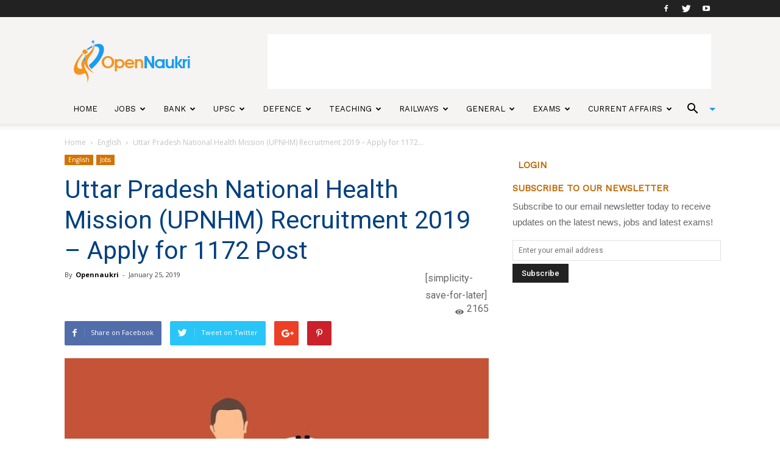

--- FILE ---
content_type: text/html; charset=UTF-8
request_url: https://www.opennaukri.com/uttar-pradesh-national-health-mission-upnhm-recruitment-2019/
body_size: 28690
content:
<!doctype html >
<!--[if IE 8]>    <html class="ie8" lang="en"> <![endif]-->
<!--[if IE 9]>    <html class="ie9" lang="en"> <![endif]-->
<!--[if gt IE 8]><!--> <html lang="en-US"> <!--<![endif]-->
<head>
    <title>Uttar Pradesh National Health Mission (UPNHM) Recruitment 2019 – Apply for 1172 Post | Open Naukri</title>
    <meta charset="UTF-8" />
    <meta name="viewport" content="width=device-width, initial-scale=1.0">

    <!-- Google Tag Manager -->
    <script>(function(w,d,s,l,i){w[l]=w[l]||[];w[l].push({'gtm.start':new Date().getTime(),event:'gtm.js'});var f=d.getElementsByTagName(s)[0],j=d.createElement(s),dl=l!='dataLayer'?'&l='+l:'';j.async=true;j.src='https://www.googletagmanager.com/gtm.js?id='+i+dl;f.parentNode.insertBefore(j,f);})(window,document,'script','dataLayer','GTM-KNSVXVX');</script>
    <!-- End Google Tag Manager -->

    <meta name="google-site-verification" content="scI4lUuIz3DKSMF26bG796qudjceUXVcJxKdwBtrd70"/>
    <link rel="pingback" href="https://www.opennaukri.com/xmlrpc.php" />

    <script data-ad-client="ca-pub-2543983190846118" async src="https://pagead2.googlesyndication.com/pagead/js/adsbygoogle.js"></script>

<!--mail chimp code -->

<script src="//ajax.googleapis.com/ajax/libs/jquery/1.11.0/jquery.min.js"></script>

<!-- Double click ad START-->
<!--
<script async='async' src='https://www.googletagservices.com/tag/js/gpt.js'></script>
<script>
  var googletag = googletag || {};
  googletag.cmd = googletag.cmd || [];
</script>
-->
<!--
<script>
  googletag.cmd.push(function() {
    googletag.defineSlot('/21738825430/Top-Banner-Ad', [728, 90], 'div-gpt-ad-1543402442018-0').addService(googletag.pubads());
    googletag.pubads().enableSingleRequest();
    googletag.enableServices();
  });
  googletag.cmd.push(function() {
    googletag.defineSlot('/21738825430/ad-300*600', [300, 600], 'div-gpt-ad-1543405145903-0').addService(googletag.pubads());
    googletag.pubads().enableSingleRequest();
    googletag.enableServices();
  });
</script>
-->

<!-- Double click ad END-->

<!-- MAILCHIMP SIDEBAR NEWSLETTER SCRIPT START HERE-->
<script type="text/javascript">
function sidebar_newsletter(siteurl){
  var news  = jQuery.noConflict();
  var email = news('#newsletter_mail').val();
  if(email == ''){
    alert('Error - Email address can not be blank!');
    return;
  }

  if(IsEmail(email)==false){
    alert('Error - Email address is not valid!');
    return;
  }
  
  news('.divLoading').css('display','block');
  jQuery.post(siteurl+"/mailchimp-sidebar-newsletter", {email: email}, function(data){
    var obj = JSON.parse(data);
    news('.divLoading').css('display','none');
    if(obj.success == false){
      news('.errormsg').css('display','block');
      news('.errormsg').fadeIn();
      news('.errormsg').html(obj.message);

      news('.successmsg').css('display','none');
    }else{
      news('.successmsg').css('display','block');
      news('.successmsg').fadeIn();
      news('.successmsg').html(obj.message);

      news('.errormsg').css('display','none');
    }
  }).fail(function(){
    alert("Something is wrong, Plese try Again");
  }
  );     
}

function IsEmail(email) {
  var regex = /^([a-zA-Z0-9_\.\-\+])+\@(([a-zA-Z0-9\-])+\.)+([a-zA-Z0-9]{2,4})+$/;
  if(!regex.test(email)) {
    return false;
  }else{
    return true;
  }
}
</script>
<!-- MAILCHIMP SIDEBAR NEWSLETTER SCRIPT END HERE-->


<!-- BOOK JS CODE START HERE-->
<script type="text/javascript">
function  recommended_books (siteurl,booktag,node,pageno) {

    var conf = jQuery.noConflict();
    conf('#loader').css("display","block");
    jQuery.post(siteurl+"/recommended-books/", {booktag: booktag, node: node, pageno: pageno}, function(data){ 
        conf('#loader').css("display","none");
        conf('#books').html(data);        
        }).fail(function(){
          conf('#loader').css("display","none");
          alert("Somthing is wrong!");
        }
    );
}
</script>
<!-- BOOK JS CODE END HERE rdx-->

<!--<link rel="stylesheet" href="https://use.fontawesome.com/releases/v5.2.0/css/all.css" integrity="sha384-hWVjflwFxL6sNzntih27bfxkr27PmbbK/iSvJ+a4+0owXq79v+lsFkW54bOGbiDQ" crossorigin="anonymous">-->

    <meta property="og:image" content="https://d3d2ir91ztzaym.cloudfront.net/uploads/2019/01/UPNHM-Recruitment-2019.jpg" /><link rel="icon" type="image/png" href="https://d3d2ir91ztzaym.cloudfront.net/uploads/2017/11/OpenNaukri_favicon.png" alt="Opennaukri"><link rel='dns-prefetch' href='//fonts.googleapis.com' />
<link rel='dns-prefetch' href='//s.w.org' />
<link rel='dns-prefetch' href='//d3d2ir91ztzaym.cloudfront.net' />
<link rel="alternate" type="application/rss+xml" title="Open Naukri &raquo; Feed" href="https://www.opennaukri.com/feed/" />
<link rel="alternate" type="application/rss+xml" title="Open Naukri &raquo; Comments Feed" href="https://www.opennaukri.com/comments/feed/" />
<link rel="alternate" type="application/rss+xml" title="Open Naukri &raquo; Uttar Pradesh National Health Mission (UPNHM) Recruitment 2019 – Apply for 1172 Post Comments Feed" href="https://www.opennaukri.com/uttar-pradesh-national-health-mission-upnhm-recruitment-2019/feed/" />
		<script type="text/javascript">
			window._wpemojiSettings = {"baseUrl":"https:\/\/s.w.org\/images\/core\/emoji\/11\/72x72\/","ext":".png","svgUrl":"https:\/\/s.w.org\/images\/core\/emoji\/11\/svg\/","svgExt":".svg","source":{"wpemoji":"https:\/\/www.opennaukri.com\/wp-includes\/js\/wp-emoji.js?ver=5.0.3","twemoji":"https:\/\/www.opennaukri.com\/wp-includes\/js\/twemoji.js?ver=5.0.3"}};
			( function( window, document, settings ) {
	var src, ready, ii, tests;

	/*
	 * Create a canvas element for testing native browser support
	 * of emoji.
	 */
	var canvas = document.createElement( 'canvas' );
	var context = canvas.getContext && canvas.getContext( '2d' );

	/**
	 * Check if two sets of Emoji characters render the same.
	 *
	 * @param set1 array Set of Emoji characters.
	 * @param set2 array Set of Emoji characters.
	 * @returns {boolean} True if the two sets render the same.
	 */
	function emojiSetsRenderIdentically( set1, set2 ) {
		var stringFromCharCode = String.fromCharCode;

		// Cleanup from previous test.
		context.clearRect( 0, 0, canvas.width, canvas.height );
		context.fillText( stringFromCharCode.apply( this, set1 ), 0, 0 );
		var rendered1 = canvas.toDataURL();

		// Cleanup from previous test.
		context.clearRect( 0, 0, canvas.width, canvas.height );
		context.fillText( stringFromCharCode.apply( this, set2 ), 0, 0 );
		var rendered2 = canvas.toDataURL();

		return rendered1 === rendered2;
	}

	/**
	 * Detect if the browser supports rendering emoji or flag emoji. Flag emoji are a single glyph
	 * made of two characters, so some browsers (notably, Firefox OS X) don't support them.
	 *
	 * @since 4.2.0
	 *
	 * @param type {String} Whether to test for support of "flag" or "emoji".
	 * @return {Boolean} True if the browser can render emoji, false if it cannot.
	 */
	function browserSupportsEmoji( type ) {
		var isIdentical;

		if ( ! context || ! context.fillText ) {
			return false;
		}

		/*
		 * Chrome on OS X added native emoji rendering in M41. Unfortunately,
		 * it doesn't work when the font is bolder than 500 weight. So, we
		 * check for bold rendering support to avoid invisible emoji in Chrome.
		 */
		context.textBaseline = 'top';
		context.font = '600 32px Arial';

		switch ( type ) {
			case 'flag':
				/*
				 * Test for UN flag compatibility. This is the least supported of the letter locale flags,
				 * so gives us an easy test for full support.
				 *
				 * To test for support, we try to render it, and compare the rendering to how it would look if
				 * the browser doesn't render it correctly ([U] + [N]).
				 */
				isIdentical = emojiSetsRenderIdentically(
					[ 55356, 56826, 55356, 56819 ],
					[ 55356, 56826, 8203, 55356, 56819 ]
				);

				if ( isIdentical ) {
					return false;
				}

				/*
				 * Test for English flag compatibility. England is a country in the United Kingdom, it
				 * does not have a two letter locale code but rather an five letter sub-division code.
				 *
				 * To test for support, we try to render it, and compare the rendering to how it would look if
				 * the browser doesn't render it correctly (black flag emoji + [G] + [B] + [E] + [N] + [G]).
				 */
				isIdentical = emojiSetsRenderIdentically(
					[ 55356, 57332, 56128, 56423, 56128, 56418, 56128, 56421, 56128, 56430, 56128, 56423, 56128, 56447 ],
					[ 55356, 57332, 8203, 56128, 56423, 8203, 56128, 56418, 8203, 56128, 56421, 8203, 56128, 56430, 8203, 56128, 56423, 8203, 56128, 56447 ]
				);

				return ! isIdentical;
			case 'emoji':
				/*
				 * She's the hero Emoji deserves, but not the one it needs right now.
				 *
				 * To test for support, try to render a new emoji (female superhero),
				 * then compare it to how it would look if the browser doesn't render it correctly
				 * (superhero + female sign).
				 */
				isIdentical = emojiSetsRenderIdentically(
					[55358, 56760, 9792, 65039],
					[55358, 56760, 8203, 9792, 65039]
				);
				return ! isIdentical;
		}

		return false;
	}

	function addScript( src ) {
		var script = document.createElement( 'script' );

		script.src = src;
		script.defer = script.type = 'text/javascript';
		document.getElementsByTagName( 'head' )[0].appendChild( script );
	}

	tests = Array( 'flag', 'emoji' );

	settings.supports = {
		everything: true,
		everythingExceptFlag: true
	};

	for( ii = 0; ii < tests.length; ii++ ) {
		settings.supports[ tests[ ii ] ] = browserSupportsEmoji( tests[ ii ] );

		settings.supports.everything = settings.supports.everything && settings.supports[ tests[ ii ] ];

		if ( 'flag' !== tests[ ii ] ) {
			settings.supports.everythingExceptFlag = settings.supports.everythingExceptFlag && settings.supports[ tests[ ii ] ];
		}
	}

	settings.supports.everythingExceptFlag = settings.supports.everythingExceptFlag && ! settings.supports.flag;

	settings.DOMReady = false;
	settings.readyCallback = function() {
		settings.DOMReady = true;
	};

	if ( ! settings.supports.everything ) {
		ready = function() {
			settings.readyCallback();
		};

		if ( document.addEventListener ) {
			document.addEventListener( 'DOMContentLoaded', ready, false );
			window.addEventListener( 'load', ready, false );
		} else {
			window.attachEvent( 'onload', ready );
			document.attachEvent( 'onreadystatechange', function() {
				if ( 'complete' === document.readyState ) {
					settings.readyCallback();
				}
			} );
		}

		src = settings.source || {};

		if ( src.concatemoji ) {
			addScript( src.concatemoji );
		} else if ( src.wpemoji && src.twemoji ) {
			addScript( src.twemoji );
			addScript( src.wpemoji );
		}
	}

} )( window, document, window._wpemojiSettings );
		</script>
		<style type="text/css">
img.wp-smiley,
img.emoji {
	display: inline !important;
	border: none !important;
	box-shadow: none !important;
	height: 1em !important;
	width: 1em !important;
	margin: 0 .07em !important;
	vertical-align: -0.1em !important;
	background: none !important;
	padding: 0 !important;
}
</style>
<link rel='stylesheet' id='wp-block-library-css'  href='https://www.opennaukri.com/wp-includes/css/dist/block-library/style.css?ver=5.0.3' type='text/css' media='all' />
<link rel='stylesheet' id='contact-form-7-css'  href='https://www.opennaukri.com/wp-content/plugins/contact-form-7/includes/css/styles.css?ver=5.1.9' type='text/css' media='all' />
<link crossorigin="anonymous" rel='stylesheet' id='google-fonts-style-css'  href='https://fonts.googleapis.com/css?family=Work+Sans%3A400%7COpen+Sans%3A300italic%2C400%2C400italic%2C600%2C600italic%2C700%7CRoboto%3A300%2C400%2C400italic%2C500%2C500italic%2C700%2C900&#038;ver=8.1.1' type='text/css' media='all' />
<link rel='stylesheet' id='js_composer_front-css'  href='https://www.opennaukri.com/wp-content/plugins/js_composer/assets/css/js_composer.min.css?ver=5.4.2' type='text/css' media='all' />
<link rel='stylesheet' id='td-theme-css'  href='https://www.opennaukri.com/wp-content/themes/Newspaper/style.css?ver=8.1.1' type='text/css' media='all' />
<link rel='stylesheet' id='td-theme-child-css'  href='https://www.opennaukri.com/wp-content/themes/Newspaper-child/style.css?ver=8.1.1c' type='text/css' media='all' />
<link rel='stylesheet' id='td-theme-demo-style-css'  href='https://www.opennaukri.com/wp-content/themes/Newspaper/includes/demos/lifestyle/demo_style.css?ver=8.1.1' type='text/css' media='all' />
<script type='text/javascript' src='https://www.opennaukri.com/wp-includes/js/jquery/jquery.js?ver=1.12.4'></script>
<script type='text/javascript' src='https://www.opennaukri.com/wp-includes/js/jquery/jquery-migrate.js?ver=1.4.1'></script>
<link rel='https://api.w.org/' href='https://www.opennaukri.com/wp-json/' />
<link rel="EditURI" type="application/rsd+xml" title="RSD" href="https://www.opennaukri.com/xmlrpc.php?rsd" />
<link rel="wlwmanifest" type="application/wlwmanifest+xml" href="https://www.opennaukri.com/wp-includes/wlwmanifest.xml" /> 
<link rel='prev' title='Chhattisgarh Public Service Commission (CGPSC) Assistant Professor Recruitment 2019' href='https://www.opennaukri.com/chhattisgarh-public-service-commission-cgpsc-assistant-professor-recruitment-2019/' />
<link rel='next' title='Tips to Score 100% Marks in CBSE Board Maths Exam' href='https://www.opennaukri.com/tips-to-score-100-marks-in-cbse-board-maths-exam/' />
<meta name="generator" content="WordPress 5.0.3" />
<link rel="canonical" href="https://www.opennaukri.com/uttar-pradesh-national-health-mission-upnhm-recruitment-2019/" />
<link rel='shortlink' href='https://www.opennaukri.com/?p=9348' />
<link rel="alternate" type="application/json+oembed" href="https://www.opennaukri.com/wp-json/oembed/1.0/embed?url=https%3A%2F%2Fwww.opennaukri.com%2Futtar-pradesh-national-health-mission-upnhm-recruitment-2019%2F" />
<link rel="alternate" type="text/xml+oembed" href="https://www.opennaukri.com/wp-json/oembed/1.0/embed?url=https%3A%2F%2Fwww.opennaukri.com%2Futtar-pradesh-national-health-mission-upnhm-recruitment-2019%2F&#038;format=xml" />
<!-- Google Tag Manager -->
<script>(function(w,d,s,l,i){w[l]=w[l]||[];w[l].push({'gtm.start':
new Date().getTime(),event:'gtm.js'});var f=d.getElementsByTagName(s)[0],
j=d.createElement(s),dl=l!='dataLayer'?'&l='+l:'';j.async=true;j.src=
'https://www.googletagmanager.com/gtm.js?id='+i+dl;f.parentNode.insertBefore(j,f);
})(window,document,'script','dataLayer','GTM-KTN5L6M');</script>
<!-- End Google Tag Manager -->

<!-- mailchimp  -->
<script id="mcjs">!function(c,h,i,m,p){m=c.createElement(h),p=c.getElementsByTagName(h)[0],m.async=1,m.src=i,p.parentNode.insertBefore(m,p)}(document,"script","https://chimpstatic.com/mcjs-connected/js/users/3eb4f7e6bdc721da79e7a06b1/1946ac2f43ace961c18126c7d.js");</script>
<!-- mailchimp -->

<meta name="google-site-verification" content="b_cJnMKIFBlk3UaoQowJ0l7Q2RWhM-SnbVUBc5p5pBI" /><!--[if lt IE 9]><script src="https://html5shim.googlecode.com/svn/trunk/html5.js"></script><![endif]-->
    <meta name="generator" content="Powered by WPBakery Page Builder - drag and drop page builder for WordPress."/>
<!--[if lte IE 9]><link rel="stylesheet" type="text/css" href="https://www.opennaukri.com/wp-content/plugins/js_composer/assets/css/vc_lte_ie9.min.css" media="screen"><![endif]--><link rel="amphtml" href="https://www.opennaukri.com/uttar-pradesh-national-health-mission-upnhm-recruitment-2019/amp/">
<!-- JS generated by theme -->

<script>
    
    

	    var tdBlocksArray = []; //here we store all the items for the current page

	    //td_block class - each ajax block uses a object of this class for requests
	    function tdBlock() {
		    this.id = '';
		    this.block_type = 1; //block type id (1-234 etc)
		    this.atts = '';
		    this.td_column_number = '';
		    this.td_current_page = 1; //
		    this.post_count = 0; //from wp
		    this.found_posts = 0; //from wp
		    this.max_num_pages = 0; //from wp
		    this.td_filter_value = ''; //current live filter value
		    this.is_ajax_running = false;
		    this.td_user_action = ''; // load more or infinite loader (used by the animation)
		    this.header_color = '';
		    this.ajax_pagination_infinite_stop = ''; //show load more at page x
	    }


        // td_js_generator - mini detector
        (function(){
            var htmlTag = document.getElementsByTagName("html")[0];

            if ( navigator.userAgent.indexOf("MSIE 10.0") > -1 ) {
                htmlTag.className += ' ie10';
            }

            if ( !!navigator.userAgent.match(/Trident.*rv\:11\./) ) {
                htmlTag.className += ' ie11';
            }

            if ( /(iPad|iPhone|iPod)/g.test(navigator.userAgent) ) {
                htmlTag.className += ' td-md-is-ios';
            }

            var user_agent = navigator.userAgent.toLowerCase();
            if ( user_agent.indexOf("android") > -1 ) {
                htmlTag.className += ' td-md-is-android';
            }

            if ( -1 !== navigator.userAgent.indexOf('Mac OS X')  ) {
                htmlTag.className += ' td-md-is-os-x';
            }

            if ( /chrom(e|ium)/.test(navigator.userAgent.toLowerCase()) ) {
               htmlTag.className += ' td-md-is-chrome';
            }

            if ( -1 !== navigator.userAgent.indexOf('Firefox') ) {
                htmlTag.className += ' td-md-is-firefox';
            }

            if ( -1 !== navigator.userAgent.indexOf('Safari') && -1 === navigator.userAgent.indexOf('Chrome') ) {
                htmlTag.className += ' td-md-is-safari';
            }

            if( -1 !== navigator.userAgent.indexOf('IEMobile') ){
                htmlTag.className += ' td-md-is-iemobile';
            }

        })();




        var tdLocalCache = {};

        ( function () {
            "use strict";

            tdLocalCache = {
                data: {},
                remove: function (resource_id) {
                    delete tdLocalCache.data[resource_id];
                },
                exist: function (resource_id) {
                    return tdLocalCache.data.hasOwnProperty(resource_id) && tdLocalCache.data[resource_id] !== null;
                },
                get: function (resource_id) {
                    return tdLocalCache.data[resource_id];
                },
                set: function (resource_id, cachedData) {
                    tdLocalCache.remove(resource_id);
                    tdLocalCache.data[resource_id] = cachedData;
                }
            };
        })();

    
    
var td_viewport_interval_list=[{"limitBottom":767,"sidebarWidth":228},{"limitBottom":1018,"sidebarWidth":300},{"limitBottom":1140,"sidebarWidth":324}];
var td_ajax_url="https:\/\/www.opennaukri.com\/wp-admin\/admin-ajax.php?td_theme_name=Newspaper&v=8.1.1";
var td_get_template_directory_uri="https:\/\/www.opennaukri.com\/wp-content\/themes\/Newspaper";
var tds_snap_menu="smart_snap_always";
var tds_logo_on_sticky="";
var tds_header_style="";
var td_please_wait="Please wait...";
var td_email_user_pass_incorrect="User or password incorrect!";
var td_email_user_incorrect="Email or username incorrect!";
var td_email_incorrect="Email incorrect!";
var tds_more_articles_on_post_enable="";
var tds_more_articles_on_post_time_to_wait="";
var tds_more_articles_on_post_pages_distance_from_top=0;
var tds_theme_color_site_wide="#4db2ec";
var tds_smart_sidebar="";
var tdThemeName="Newspaper";
var td_magnific_popup_translation_tPrev="Previous (Left arrow key)";
var td_magnific_popup_translation_tNext="Next (Right arrow key)";
var td_magnific_popup_translation_tCounter="%curr% of %total%";
var td_magnific_popup_translation_ajax_tError="The content from %url% could not be loaded.";
var td_magnific_popup_translation_image_tError="The image #%curr% could not be loaded.";
var td_ad_background_click_link="";
var td_ad_background_click_target="";
</script>


<!-- Header style compiled by theme -->

<style>
    
.td-footer-wrapper::before {
        background-image: url('https://d3d2ir91ztzaym.cloudfront.net/uploads/2017/11/footer_2-300x200.png');
    }

    
    .td-footer-wrapper::before {
        background-size: cover;
    }

    
    .td-footer-wrapper::before {
        background-position: center center;
    }

    
    .td-footer-wrapper::before {
        opacity: 0.1;
    }



    
    ul.sf-menu > .td-menu-item > a {
        font-family:"Work Sans";
	font-size:13px;
	font-weight:500;
	
    }
    
    .sf-menu ul .td-menu-item a {
        font-family:"Work Sans";
	font-size:12px;
	font-weight:normal;
	
    }
	
    .td_mod_mega_menu .item-details a {
        font-family:"Work Sans";
	font-weight:600;
	
    }
    
    .td_mega_menu_sub_cats .block-mega-child-cats a {
        font-family:"Work Sans";
	font-size:12px;
	font-weight:normal;
	text-transform:uppercase;
	
    }
    
    .block-title > span,
    .block-title > a,
    .widgettitle,
    .td-trending-now-title,
    .wpb_tabs li a,
    .vc_tta-container .vc_tta-color-grey.vc_tta-tabs-position-top.vc_tta-style-classic .vc_tta-tabs-container .vc_tta-tab > a,
    .td-theme-wrap .td-related-title a,
    .woocommerce div.product .woocommerce-tabs ul.tabs li a,
    .woocommerce .product .products h2:not(.woocommerce-loop-product__title),
    .td-theme-wrap .td-block-title {
        font-family:"Work Sans";
	font-size:15px;
	font-weight:600;
	text-transform:uppercase;
	
    }
    
	.td_module_wrap .td-module-title {
		font-family:"Work Sans";
	
	}
     
	.td_block_trending_now .entry-title a,
	.td-theme-slider .td-module-title a,
    .td-big-grid-post .entry-title {
		font-family:"Work Sans";
	
	}
</style>

<script type="application/ld+json">
                        {
                            "@context": "http://schema.org",
                            "@type": "BreadcrumbList",
                            "itemListElement": [{
                            "@type": "ListItem",
                            "position": 1,
                                "item": {
                                "@type": "WebSite",
                                "@id": "https://www.opennaukri.com/",
                                "name": "Home"                                               
                            }
                        },{
                            "@type": "ListItem",
                            "position": 2,
                                "item": {
                                "@type": "WebPage",
                                "@id": "https://www.opennaukri.com/category/english/",
                                "name": "English"
                            }
                        },{
                            "@type": "ListItem",
                            "position": 3,
                                "item": {
                                "@type": "WebPage",
                                "@id": "https://www.opennaukri.com/uttar-pradesh-national-health-mission-upnhm-recruitment-2019/",
                                "name": "Uttar Pradesh National Health Mission (UPNHM) Recruitment 2019 – Apply for 1172..."                                
                            }
                        }    ]
                        }
                       </script><link rel="icon" href="https://d3d2ir91ztzaym.cloudfront.net/uploads/2018/12/cropped-OpenNaukri_final-1-150x150.png" sizes="32x32" />
<link rel="icon" href="https://d3d2ir91ztzaym.cloudfront.net/uploads/2018/12/cropped-OpenNaukri_final-1-300x300.png" sizes="192x192" />
<link rel="apple-touch-icon-precomposed" href="https://d3d2ir91ztzaym.cloudfront.net/uploads/2018/12/cropped-OpenNaukri_final-1-300x300.png" />
<meta name="msapplication-TileImage" content="https://d3d2ir91ztzaym.cloudfront.net/uploads/2018/12/cropped-OpenNaukri_final-1-300x300.png" />
<noscript><style type="text/css"> .wpb_animate_when_almost_visible { opacity: 1; }</style></noscript>
<!-- Global site tag (gtag.js) - Google Analytics -->
<script async src="https://www.googletagmanager.com/gtag/js?id=UA-70794935-1"></script>
<script>
  window.dataLayer = window.dataLayer || [];
  function gtag(){dataLayer.push(arguments);}
  gtag('js', new Date());

  gtag('config', 'UA-70794935-1');
</script>

<style type="text/css">
  .on-recent-posts{ display: none;}
</style>
<script async custom-element="amp-auto-ads"
        src="https://cdn.ampproject.org/v0/amp-auto-ads-0.1.js">
</script>
</head>

<body class="post-template-default single single-post postid-9348 single-format-standard uttar-pradesh-national-health-mission-upnhm-recruitment-2019 global-block-template-8 wpb-js-composer js-comp-ver-5.4.2 vc_responsive td-full-layout" itemscope="itemscope" itemtype="https://schema.org/WebPage">

  <!-- Google Tag Manager (noscript) -->
  <noscript><iframe src="https://www.googletagmanager.com/ns.html?id=GTM-KNSVXVX"height="0" width="0" style="display:none;visibility:hidden"></iframe></noscript>
  <!-- End Google Tag Manager (noscript) -->

<amp-auto-ads type="adsense"
              data-ad-client="ca-pub-2543983190846118">
</amp-auto-ads>
        <script id="mcjs" async defer type="text/javascript">!function(c,h,i,m,p){m=c.createElement(h),p=c.getElementsByTagName(h)[0],m.async=1,m.src=i,p.parentNode.insertBefore(m,p)}(document,"script","https://chimpstatic.com/mcjs-connected/js/users/5def738f6dcd0ae9e6ce2fda0/8c5192c4019562b6899861806.js");</script>
    <div class="td-scroll-up"><i class="td-icon-menu-up"></i></div>
    
    <div class="td-menu-background"></div>
<div id="td-mobile-nav">
    <div class="td-mobile-container">
        <!-- mobile menu top section -->
        <div class="td-menu-socials-wrap">
            <!-- socials -->
            <div class="td-menu-socials">
                
        <span class="td-social-icon-wrap">
            <a target="_blank" href="https://www.facebook.com/opennaukri" title="Facebook">
                <i class="td-icon-font td-icon-facebook"></i>
            </a>
        </span>
        <span class="td-social-icon-wrap">
            <a target="_blank" href="https://www.twitter.com/opennaukri" title="Twitter">
                <i class="td-icon-font td-icon-twitter"></i>
            </a>
        </span>
        <span class="td-social-icon-wrap">
            <a target="_blank" href="https://www.youtube.com/channel/UCLa-30cgM62aHktMYGfsDdw" title="Youtube">
                <i class="td-icon-font td-icon-youtube"></i>
            </a>
        </span>            </div>
            <!-- close button -->
            <div class="td-mobile-close">
                <a href="#"><i class="td-icon-close-mobile"></i></a>
            </div>
        </div>

        <!-- login section -->
        
        <!-- menu section -->
        <div class="td-mobile-content">
            <div class="menu-main-menu-container"><ul id="menu-main-menu" class="td-mobile-main-menu"><li id="menu-item-2370" class="menu-item menu-item-type-post_type menu-item-object-page menu-item-home menu-item-first menu-item-2370"><a href="https://www.opennaukri.com/">Home</a></li>
<li id="menu-item-5065" class="menu-item menu-item-type-taxonomy menu-item-object-category current-post-ancestor current-menu-parent current-post-parent menu-item-5065"><a href="https://www.opennaukri.com/category/goverment-jobs/">Jobs</a></li>
<li id="menu-item-261" class="menu-item menu-item-type-taxonomy menu-item-object-category menu-item-261"><a href="https://www.opennaukri.com/category/bank-exams/">Bank</a></li>
<li id="menu-item-264" class="menu-item menu-item-type-taxonomy menu-item-object-category menu-item-264"><a href="https://www.opennaukri.com/category/civil-services-exams/">UPSC</a></li>
<li id="menu-item-266" class="menu-item menu-item-type-taxonomy menu-item-object-category menu-item-266"><a href="https://www.opennaukri.com/category/defence-police-jobs-exams/">Defence</a></li>
<li id="menu-item-265" class="menu-item menu-item-type-taxonomy menu-item-object-category menu-item-265"><a href="https://www.opennaukri.com/category/teaching/">Teaching</a></li>
<li id="menu-item-267" class="menu-item menu-item-type-taxonomy menu-item-object-category menu-item-267"><a href="https://www.opennaukri.com/category/railways/">Railways</a></li>
<li id="menu-item-2356" class="menu-item menu-item-type-custom menu-item-object-custom menu-item-has-children menu-item-2356"><a href="#">General<i class="td-icon-menu-right td-element-after"></i></a>
<ul class="sub-menu">
	<li id="menu-item-0" class="menu-item-0"><a href="https://www.opennaukri.com/category/general/career/">Career</a></li>
	<li class="menu-item-0"><a href="https://www.opennaukri.com/category/general/festivals/">Festivals</a></li>
	<li class="menu-item-0"><a href="https://www.opennaukri.com/category/general/mind-body/">Health</a></li>
	<li class="menu-item-0"><a href="https://www.opennaukri.com/category/general/history/">History</a></li>
	<li class="menu-item-0"><a href="https://www.opennaukri.com/category/general/kbc-questions-and-answers/">KBC Questions</a></li>
	<li class="menu-item-0"><a href="https://www.opennaukri.com/category/general/stories/">Stories</a></li>
	<li class="menu-item-0"><a href="https://www.opennaukri.com/category/general/technology/">Technology</a></li>
</ul>
</li>
<li id="menu-item-8001" class="menu-item menu-item-type-taxonomy menu-item-object-category menu-item-has-children menu-item-8001"><a href="https://www.opennaukri.com/category/exams/">Exams<i class="td-icon-menu-right td-element-after"></i></a>
<ul class="sub-menu">
	<li id="menu-item-9298" class="menu-item menu-item-type-taxonomy menu-item-object-category menu-item-9298"><a href="https://www.opennaukri.com/category/exams/board-exams/">Board Exams</a></li>
	<li id="menu-item-8003" class="menu-item menu-item-type-taxonomy menu-item-object-category menu-item-8003"><a href="https://www.opennaukri.com/category/exams/cds/">CDS</a></li>
	<li id="menu-item-8004" class="menu-item menu-item-type-taxonomy menu-item-object-category menu-item-8004"><a href="https://www.opennaukri.com/category/exams/ctet/">CTET</a></li>
	<li id="menu-item-8358" class="menu-item menu-item-type-taxonomy menu-item-object-category menu-item-8358"><a href="https://www.opennaukri.com/category/exams/gate/">GATE</a></li>
	<li id="menu-item-8005" class="menu-item menu-item-type-taxonomy menu-item-object-category menu-item-8005"><a href="https://www.opennaukri.com/category/exams/ibps-clerk/">IBPS Clerk</a></li>
	<li id="menu-item-8006" class="menu-item menu-item-type-taxonomy menu-item-object-category menu-item-8006"><a href="https://www.opennaukri.com/category/exams/ibps-po/">IBPS PO</a></li>
	<li id="menu-item-8007" class="menu-item menu-item-type-taxonomy menu-item-object-category menu-item-8007"><a href="https://www.opennaukri.com/category/exams/iit-jee/">JEE</a></li>
	<li id="menu-item-8008" class="menu-item menu-item-type-taxonomy menu-item-object-category menu-item-8008"><a href="https://www.opennaukri.com/category/exams/nda/">NDA</a></li>
	<li id="menu-item-8009" class="menu-item menu-item-type-taxonomy menu-item-object-category menu-item-8009"><a href="https://www.opennaukri.com/category/exams/sbi-clerk/">SBI Clerk</a></li>
	<li id="menu-item-8010" class="menu-item menu-item-type-taxonomy menu-item-object-category menu-item-8010"><a href="https://www.opennaukri.com/category/exams/sbi-po/">SBI PO</a></li>
	<li id="menu-item-8011" class="menu-item menu-item-type-taxonomy menu-item-object-category menu-item-8011"><a href="https://www.opennaukri.com/category/exams/ssc/">SSC</a></li>
	<li id="menu-item-8012" class="menu-item menu-item-type-taxonomy menu-item-object-category menu-item-8012"><a href="https://www.opennaukri.com/category/exams/national-eligibility-test-net/">NET</a></li>
	<li id="menu-item-8013" class="menu-item menu-item-type-taxonomy menu-item-object-category menu-item-8013"><a href="https://www.opennaukri.com/category/exams/upsc-civil-services/">UPSC Civil Services</a></li>
	<li id="menu-item-8014" class="menu-item menu-item-type-taxonomy menu-item-object-category menu-item-8014"><a href="https://www.opennaukri.com/category/exams/uptet/">UPTET</a></li>
</ul>
</li>
<li id="menu-item-35802" class="menu-item menu-item-type-taxonomy menu-item-object-category menu-item-35802"><a href="https://www.opennaukri.com/category/current-affairs/">Current Affairs</a></li>
</ul></div>        </div>
    </div>

    <!-- register/login section -->
    </div>    <div class="td-search-background"></div>
<div class="td-search-wrap-mob">
	<div class="td-drop-down-search" aria-labelledby="td-header-search-button">
		<form method="get" class="td-search-form" action="https://www.opennaukri.com/">
			<!-- close button -->
			<div class="td-search-close">
				<a href="#"><i class="td-icon-close-mobile"></i></a>
			</div>
			<div role="search" class="td-search-input">
				<span>Search</span>
				<input id="td-header-search-mob" type="text" value="" name="s" autocomplete="off" />
			</div>
		</form>
		<div id="td-aj-search-mob"></div>
	</div>
</div>    
    
    <div id="td-outer-wrap" class="td-theme-wrap">
    
        <!--
Header style 1
-->
<div class="td-header-wrap td-header-style-1">

    <div class="td-header-top-menu-full td-container-wrap ">
        <div class="td-container td-header-row td-header-top-menu">
            
    <div class="top-bar-style-1">
        
<div class="td-header-sp-top-menu">


	</div>
        <div class="td-header-sp-top-widget">
    
        <span class="td-social-icon-wrap">
            <a target="_blank" href="https://www.facebook.com/opennaukri" title="Facebook">
                <i class="td-icon-font td-icon-facebook"></i>
            </a>
        </span>
        <span class="td-social-icon-wrap">
            <a target="_blank" href="https://www.twitter.com/opennaukri" title="Twitter">
                <i class="td-icon-font td-icon-twitter"></i>
            </a>
        </span>
        <span class="td-social-icon-wrap">
            <a target="_blank" href="https://www.youtube.com/channel/UCLa-30cgM62aHktMYGfsDdw" title="Youtube">
                <i class="td-icon-font td-icon-youtube"></i>
            </a>
        </span></div>
    </div>

<!-- LOGIN MODAL -->
        </div>
    </div>

    <div class="td-banner-wrap-full td-logo-wrap-full td-container-wrap ">
        <div class="td-container td-header-row td-header-header">
            <div class="td-header-sp-logo">
                        <a class="td-main-logo" href="https://www.opennaukri.com/">
            <img class="td-retina-data" data-retina="https://d3d2ir91ztzaym.cloudfront.net/uploads/2017/10/opennaukri-logo.png" src="https://d3d2ir91ztzaym.cloudfront.net/uploads/2017/10/opennaukri-logo.png" alt="Opennaukri"/>
            <span class="td-visual-hidden">Open Naukri</span>
        </a>
                </div>
            <div class="td-header-sp-recs">
                <div class="td-header-rec-wrap" >
    
 <!-- A generated by theme --> 

<script async src="//pagead2.googlesyndication.com/pagead/js/adsbygoogle.js"></script><div class="td-g-rec td-g-rec-id-header td_uid_1_6974718f07fe2_rand td_block_template_8 ">
<script type="text/javascript">
var td_screen_width = window.innerWidth;

                    if ( td_screen_width >= 1140 ) {
                        /* large monitors */
                        document.write('<ins class="adsbygoogle" style="display:inline-block;width:728px;height:90px" data-ad-client="ca-pub-2543983190846118" data-ad-slot="3531881555"></ins>');
                        (adsbygoogle = window.adsbygoogle || []).push({});
                    }
            
	                    if ( td_screen_width >= 1019  && td_screen_width < 1140 ) {
	                        /* landscape tablets */
                        document.write('<ins class="adsbygoogle" style="display:inline-block;width:468px;height:60px" data-ad-client="ca-pub-2543983190846118" data-ad-slot="3531881555"></ins>');
	                        (adsbygoogle = window.adsbygoogle || []).push({});
	                    }
	                
                    if ( td_screen_width >= 768  && td_screen_width < 1019 ) {
                        /* portrait tablets */
                        document.write('<ins class="adsbygoogle" style="display:inline-block;width:468px;height:60px" data-ad-client="ca-pub-2543983190846118" data-ad-slot="3531881555"></ins>');
                        (adsbygoogle = window.adsbygoogle || []).push({});
                    }
                
                    if ( td_screen_width < 768 ) {
                        /* Phones */
                        document.write('<ins class="adsbygoogle" style="display:inline-block;width:320px;height:50px" data-ad-client="ca-pub-2543983190846118" data-ad-slot="3531881555"></ins>');
                        (adsbygoogle = window.adsbygoogle || []).push({});
                    }
                </script>
</div>

 <!-- end A --> 

<!--<script async src="https://pagead2.googlesyndication.com/pagead/js/adsbygoogle.js"></script>-->
<!-- Top-Header-2020 -->
<!--<ins class="adsbygoogle"
     style="display:block"
     data-ad-client="ca-pub-2543983190846118"
     data-ad-slot="3531881555"
     data-ad-format="auto"
     data-full-width-responsive="true"></ins>
<script>
     (adsbygoogle = window.adsbygoogle || []).push({});
</script>-->
</div>
            </div>
        </div>
    </div>

    <div class="td-header-menu-wrap-full td-container-wrap ">
        <div class="td-header-menu-wrap td-header-gradient">
            <div class="td-container td-header-row td-header-main-menu">
                <div id="td-header-menu" role="navigation">
    <div id="td-top-mobile-toggle"><a href="#"><i class="td-icon-font td-icon-mobile"></i></a></div>
    <div class="td-main-menu-logo td-logo-in-header">
        		<a class="td-mobile-logo td-sticky-disable" href="https://www.opennaukri.com/">
			<img class="td-retina-data" data-retina="https://d3d2ir91ztzaym.cloudfront.net/uploads/2017/11/OpenNaukri_favicon.png" src="https://d3d2ir91ztzaym.cloudfront.net/uploads/2017/11/OpenNaukri_favicon.png" alt=""/>
		</a>
			<a class="td-header-logo td-sticky-disable" href="https://www.opennaukri.com/">
			<img class="td-retina-data" data-retina="https://d3d2ir91ztzaym.cloudfront.net/uploads/2017/10/opennaukri-logo.png" src="https://d3d2ir91ztzaym.cloudfront.net/uploads/2017/10/opennaukri-logo.png" alt=""/>
		</a>
	    </div>
    <div class="menu-main-menu-container"><ul id="menu-main-menu-1" class="sf-menu"><li class="menu-item menu-item-type-post_type menu-item-object-page menu-item-home menu-item-first td-menu-item td-normal-menu menu-item-2370"><a href="https://www.opennaukri.com/">Home</a></li>
<li class="menu-item menu-item-type-taxonomy menu-item-object-category current-post-ancestor current-menu-parent current-post-parent td-menu-item td-mega-menu menu-item-5065"><a href="https://www.opennaukri.com/category/goverment-jobs/">Jobs</a>
<ul class="sub-menu">
	<li class="menu-item-0"><div class="td-container-border"><div class="td-mega-grid"><div class="td_block_wrap td_block_mega_menu td_uid_2_6974718f095a8_rand td-no-subcats td_with_ajax_pagination td-pb-border-top td_block_template_8"  data-td-block-uid="td_uid_2_6974718f095a8" ><script>var block_td_uid_2_6974718f095a8 = new tdBlock();
block_td_uid_2_6974718f095a8.id = "td_uid_2_6974718f095a8";
block_td_uid_2_6974718f095a8.atts = '{"limit":"5","sort":"","post_ids":"","tag_slug":"","autors_id":"","installed_post_types":"","category_id":"39","category_ids":"","custom_title":"","custom_url":"","show_child_cat":30,"sub_cat_ajax":"","ajax_pagination":"next_prev","header_color":"","header_text_color":"","ajax_pagination_infinite_stop":"","td_column_number":3,"td_ajax_preloading":"","td_ajax_filter_type":"td_category_ids_filter","td_ajax_filter_ids":"","td_filter_default_txt":"All","color_preset":"","border_top":"","class":"td_uid_2_6974718f095a8_rand","el_class":"","offset":"","css":"","tdc_css":"","tdc_css_class":"td_uid_2_6974718f095a8_rand","tdc_css_class_style":"td_uid_2_6974718f095a8_rand_style","live_filter":"","live_filter_cur_post_id":"","live_filter_cur_post_author":"","block_template_id":""}';
block_td_uid_2_6974718f095a8.td_column_number = "3";
block_td_uid_2_6974718f095a8.block_type = "td_block_mega_menu";
block_td_uid_2_6974718f095a8.post_count = "5";
block_td_uid_2_6974718f095a8.found_posts = "553";
block_td_uid_2_6974718f095a8.header_color = "";
block_td_uid_2_6974718f095a8.ajax_pagination_infinite_stop = "";
block_td_uid_2_6974718f095a8.max_num_pages = "111";
tdBlocksArray.push(block_td_uid_2_6974718f095a8);
</script><div id=td_uid_2_6974718f095a8 class="td_block_inner"><div class="td-mega-row"><div class="td-mega-span">
        <div class="td_module_mega_menu td_mod_mega_menu">
            <div class="td-module-image">
                <div class="td-module-thumb"><a href="https://www.opennaukri.com/indian-airforce-recruitment-2021-afcat-01-2022/" rel="bookmark" title="Indian Airforce Recruitment 2021 AFCAT 01/2022"><img width="218" height="150" class="entry-thumb" src="https://d3d2ir91ztzaym.cloudfront.net/uploads/2021/11/Indian-Airforce-Recruitment-2021-218x150.png" srcset="https://d3d2ir91ztzaym.cloudfront.net/uploads/2021/11/Indian-Airforce-Recruitment-2021-218x150.png 218w, https://d3d2ir91ztzaym.cloudfront.net/uploads/2021/11/Indian-Airforce-Recruitment-2021-100x70.png 100w" sizes="(max-width: 218px) 100vw, 218px" alt="Indian Airforce Recruitment 2021" title="Indian Airforce Recruitment 2021 AFCAT 01/2022"/></a></div>                <a href="https://www.opennaukri.com/category/english/" class="td-post-category">English</a>            </div>

            <div class="item-details">
                <h3 class="entry-title td-module-title"><a href="https://www.opennaukri.com/indian-airforce-recruitment-2021-afcat-01-2022/" rel="bookmark" title="Indian Airforce Recruitment 2021 AFCAT 01/2022">Indian Airforce Recruitment 2021 AFCAT 01/2022</a></h3>            </div>
        </div>
        </div><div class="td-mega-span">
        <div class="td_module_mega_menu td_mod_mega_menu">
            <div class="td-module-image">
                <div class="td-module-thumb"><a href="https://www.opennaukri.com/nhai-deputy-manager-recruitment-2021/" rel="bookmark" title="NHAI Deputy Manager Recruitment 2021"><img width="218" height="150" class="entry-thumb" src="https://d3d2ir91ztzaym.cloudfront.net/uploads/2021/11/NHAI-deputy-manager-recruitment-2021-218x150.png" srcset="https://d3d2ir91ztzaym.cloudfront.net/uploads/2021/11/NHAI-deputy-manager-recruitment-2021-218x150.png 218w, https://d3d2ir91ztzaym.cloudfront.net/uploads/2021/11/NHAI-deputy-manager-recruitment-2021-100x70.png 100w" sizes="(max-width: 218px) 100vw, 218px" alt="NHAI deputy manager recruitment 2021" title="NHAI Deputy Manager Recruitment 2021"/></a></div>                <a href="https://www.opennaukri.com/category/english/" class="td-post-category">English</a>            </div>

            <div class="item-details">
                <h3 class="entry-title td-module-title"><a href="https://www.opennaukri.com/nhai-deputy-manager-recruitment-2021/" rel="bookmark" title="NHAI Deputy Manager Recruitment 2021">NHAI Deputy Manager Recruitment 2021</a></h3>            </div>
        </div>
        </div><div class="td-mega-span">
        <div class="td_module_mega_menu td_mod_mega_menu">
            <div class="td-module-image">
                <div class="td-module-thumb"><a href="https://www.opennaukri.com/npcil-apprentice-recruitment-2021/" rel="bookmark" title="NPCIL Apprentice Recruitment 2021"><img width="218" height="150" class="entry-thumb" src="https://d3d2ir91ztzaym.cloudfront.net/uploads/2021/11/NPCIL-apprentice-recruitment-2021-218x150.png" srcset="https://d3d2ir91ztzaym.cloudfront.net/uploads/2021/11/NPCIL-apprentice-recruitment-2021-218x150.png 218w, https://d3d2ir91ztzaym.cloudfront.net/uploads/2021/11/NPCIL-apprentice-recruitment-2021-100x70.png 100w" sizes="(max-width: 218px) 100vw, 218px" alt="NPCIL apprentice recruitment 2021" title="NPCIL Apprentice Recruitment 2021"/></a></div>                <a href="https://www.opennaukri.com/category/english/" class="td-post-category">English</a>            </div>

            <div class="item-details">
                <h3 class="entry-title td-module-title"><a href="https://www.opennaukri.com/npcil-apprentice-recruitment-2021/" rel="bookmark" title="NPCIL Apprentice Recruitment 2021">NPCIL Apprentice Recruitment 2021</a></h3>            </div>
        </div>
        </div><div class="td-mega-span">
        <div class="td_module_mega_menu td_mod_mega_menu">
            <div class="td-module-image">
                <div class="td-module-thumb"><a href="https://www.opennaukri.com/bpsc-67th-combined-preliminary-exam-recruitment-2021/" rel="bookmark" title="BPSC 67th Combined Preliminary Exam Recruitment 2021"><img width="218" height="150" class="entry-thumb" src="https://d3d2ir91ztzaym.cloudfront.net/uploads/2021/11/BPSC-latest-recruitment-2021-218x150.png" srcset="https://d3d2ir91ztzaym.cloudfront.net/uploads/2021/11/BPSC-latest-recruitment-2021-218x150.png 218w, https://d3d2ir91ztzaym.cloudfront.net/uploads/2021/11/BPSC-latest-recruitment-2021-100x70.png 100w" sizes="(max-width: 218px) 100vw, 218px" alt="BPSC latest recruitment 2021" title="BPSC 67th Combined Preliminary Exam Recruitment 2021"/></a></div>                <a href="https://www.opennaukri.com/category/english/" class="td-post-category">English</a>            </div>

            <div class="item-details">
                <h3 class="entry-title td-module-title"><a href="https://www.opennaukri.com/bpsc-67th-combined-preliminary-exam-recruitment-2021/" rel="bookmark" title="BPSC 67th Combined Preliminary Exam Recruitment 2021">BPSC 67th Combined Preliminary Exam Recruitment 2021</a></h3>            </div>
        </div>
        </div><div class="td-mega-span">
        <div class="td_module_mega_menu td_mod_mega_menu">
            <div class="td-module-image">
                <div class="td-module-thumb"><a href="https://www.opennaukri.com/national-health-mission-nhm-chhattisgarh-cho-recruitment-2021/" rel="bookmark" title="National Health Mission (NHM) Chhattisgarh CHO Recruitment 2021"><img width="218" height="150" class="entry-thumb" src="https://d3d2ir91ztzaym.cloudfront.net/uploads/2021/11/NHM-CG-CHO-recruitment-2021-218x150.png" srcset="https://d3d2ir91ztzaym.cloudfront.net/uploads/2021/11/NHM-CG-CHO-recruitment-2021-218x150.png 218w, https://d3d2ir91ztzaym.cloudfront.net/uploads/2021/11/NHM-CG-CHO-recruitment-2021-100x70.png 100w" sizes="(max-width: 218px) 100vw, 218px" alt="NHM CG CHO recruitment 2021" title="National Health Mission (NHM) Chhattisgarh CHO Recruitment 2021"/></a></div>                <a href="https://www.opennaukri.com/category/english/" class="td-post-category">English</a>            </div>

            <div class="item-details">
                <h3 class="entry-title td-module-title"><a href="https://www.opennaukri.com/national-health-mission-nhm-chhattisgarh-cho-recruitment-2021/" rel="bookmark" title="National Health Mission (NHM) Chhattisgarh CHO Recruitment 2021">National Health Mission (NHM) Chhattisgarh CHO Recruitment 2021</a></h3>            </div>
        </div>
        </div></div></div><div class="td-next-prev-wrap"><a href="#" class="td-ajax-prev-page ajax-page-disabled" id="prev-page-td_uid_2_6974718f095a8" data-td_block_id="td_uid_2_6974718f095a8"><i class="td-icon-font td-icon-menu-left"></i></a><a href="#"  class="td-ajax-next-page" id="next-page-td_uid_2_6974718f095a8" data-td_block_id="td_uid_2_6974718f095a8"><i class="td-icon-font td-icon-menu-right"></i></a></div><div class="clearfix"></div></div> <!-- ./block1 --></div></div></li>
</ul>
</li>
<li class="menu-item menu-item-type-taxonomy menu-item-object-category td-menu-item td-mega-menu menu-item-261"><a href="https://www.opennaukri.com/category/bank-exams/">Bank</a>
<ul class="sub-menu">
	<li class="menu-item-0"><div class="td-container-border"><div class="td-mega-grid"><div class="td_block_wrap td_block_mega_menu td_uid_3_6974718f0f040_rand td-no-subcats td_with_ajax_pagination td-pb-border-top td_block_template_8"  data-td-block-uid="td_uid_3_6974718f0f040" ><script>var block_td_uid_3_6974718f0f040 = new tdBlock();
block_td_uid_3_6974718f0f040.id = "td_uid_3_6974718f0f040";
block_td_uid_3_6974718f0f040.atts = '{"limit":"5","sort":"","post_ids":"","tag_slug":"","autors_id":"","installed_post_types":"","category_id":"6","category_ids":"","custom_title":"","custom_url":"","show_child_cat":30,"sub_cat_ajax":"","ajax_pagination":"next_prev","header_color":"","header_text_color":"","ajax_pagination_infinite_stop":"","td_column_number":3,"td_ajax_preloading":"","td_ajax_filter_type":"td_category_ids_filter","td_ajax_filter_ids":"","td_filter_default_txt":"All","color_preset":"","border_top":"","class":"td_uid_3_6974718f0f040_rand","el_class":"","offset":"","css":"","tdc_css":"","tdc_css_class":"td_uid_3_6974718f0f040_rand","tdc_css_class_style":"td_uid_3_6974718f0f040_rand_style","live_filter":"","live_filter_cur_post_id":"","live_filter_cur_post_author":"","block_template_id":""}';
block_td_uid_3_6974718f0f040.td_column_number = "3";
block_td_uid_3_6974718f0f040.block_type = "td_block_mega_menu";
block_td_uid_3_6974718f0f040.post_count = "5";
block_td_uid_3_6974718f0f040.found_posts = "70";
block_td_uid_3_6974718f0f040.header_color = "";
block_td_uid_3_6974718f0f040.ajax_pagination_infinite_stop = "";
block_td_uid_3_6974718f0f040.max_num_pages = "14";
tdBlocksArray.push(block_td_uid_3_6974718f0f040);
</script><div id=td_uid_3_6974718f0f040 class="td_block_inner"><div class="td-mega-row"><div class="td-mega-span">
        <div class="td_module_mega_menu td_mod_mega_menu">
            <div class="td-module-image">
                <div class="td-module-thumb"><a href="https://www.opennaukri.com/what-is-foreign-direct-investment-in-economics/" rel="bookmark" title="What is Foreign Direct Investment in Economics?"><img width="218" height="150" class="entry-thumb" src="https://d3d2ir91ztzaym.cloudfront.net/uploads/2023/02/Foreign-Direct-Investment-in-Economics-218x150.jpg" srcset="https://d3d2ir91ztzaym.cloudfront.net/uploads/2023/02/Foreign-Direct-Investment-in-Economics-218x150.jpg 218w, https://d3d2ir91ztzaym.cloudfront.net/uploads/2023/02/Foreign-Direct-Investment-in-Economics-100x70.jpg 100w" sizes="(max-width: 218px) 100vw, 218px" alt="Foreign-Direct-Investment-in-Economics" title="What is Foreign Direct Investment in Economics?"/></a></div>                <a href="https://www.opennaukri.com/category/bank-exams/" class="td-post-category">Bank</a>            </div>

            <div class="item-details">
                <h3 class="entry-title td-module-title"><a href="https://www.opennaukri.com/what-is-foreign-direct-investment-in-economics/" rel="bookmark" title="What is Foreign Direct Investment in Economics?">What is Foreign Direct Investment in Economics?</a></h3>            </div>
        </div>
        </div><div class="td-mega-span">
        <div class="td_module_mega_menu td_mod_mega_menu">
            <div class="td-module-image">
                <div class="td-module-thumb"><a href="https://www.opennaukri.com/what-are-digital-banking-units-dbu-and-how-they-will-function/" rel="bookmark" title="What are Digital Banking Units (DBU) and How They will Function?"><img width="218" height="150" class="entry-thumb" src="https://d3d2ir91ztzaym.cloudfront.net/uploads/2023/01/Digital-Banking-Units-218x150.png" srcset="https://d3d2ir91ztzaym.cloudfront.net/uploads/2023/01/Digital-Banking-Units-218x150.png 218w, https://d3d2ir91ztzaym.cloudfront.net/uploads/2023/01/Digital-Banking-Units-100x70.png 100w" sizes="(max-width: 218px) 100vw, 218px" alt="Digital Banking Units" title="What are Digital Banking Units (DBU) and How They will Function?"/></a></div>                <a href="https://www.opennaukri.com/category/bank-exams/" class="td-post-category">Bank</a>            </div>

            <div class="item-details">
                <h3 class="entry-title td-module-title"><a href="https://www.opennaukri.com/what-are-digital-banking-units-dbu-and-how-they-will-function/" rel="bookmark" title="What are Digital Banking Units (DBU) and How They will Function?">What are Digital Banking Units (DBU) and How They will Function?</a></h3>            </div>
        </div>
        </div><div class="td-mega-span">
        <div class="td_module_mega_menu td_mod_mega_menu">
            <div class="td-module-image">
                <div class="td-module-thumb"><a href="https://www.opennaukri.com/what-are-the-different-modes-of-payment-system-in-india/" rel="bookmark" title="What are the Different Modes of Payment System in India?"><img width="218" height="150" class="entry-thumb" src="https://d3d2ir91ztzaym.cloudfront.net/uploads/2022/11/Different-Modes-of-Payment-218x150.jpg" srcset="https://d3d2ir91ztzaym.cloudfront.net/uploads/2022/11/Different-Modes-of-Payment-218x150.jpg 218w, https://d3d2ir91ztzaym.cloudfront.net/uploads/2022/11/Different-Modes-of-Payment-100x70.jpg 100w" sizes="(max-width: 218px) 100vw, 218px" alt="Different-Modes-of-Payment" title="What are the Different Modes of Payment System in India?"/></a></div>                <a href="https://www.opennaukri.com/category/bank-exams/" class="td-post-category">Bank</a>            </div>

            <div class="item-details">
                <h3 class="entry-title td-module-title"><a href="https://www.opennaukri.com/what-are-the-different-modes-of-payment-system-in-india/" rel="bookmark" title="What are the Different Modes of Payment System in India?">What are the Different Modes of Payment System in India?</a></h3>            </div>
        </div>
        </div><div class="td-mega-span">
        <div class="td_module_mega_menu td_mod_mega_menu">
            <div class="td-module-image">
                <div class="td-module-thumb"><a href="https://www.opennaukri.com/what-is-niyo-bank-and-how-does-it-work/" rel="bookmark" title="नियो बैंक क्या है और ये कैसे काम करता है?"><img width="218" height="150" class="entry-thumb" src="https://d3d2ir91ztzaym.cloudfront.net/uploads/2022/10/what-is-Niyo-bank-218x150.png" srcset="https://d3d2ir91ztzaym.cloudfront.net/uploads/2022/10/what-is-Niyo-bank-218x150.png 218w, https://d3d2ir91ztzaym.cloudfront.net/uploads/2022/10/what-is-Niyo-bank-100x70.png 100w" sizes="(max-width: 218px) 100vw, 218px" alt="what is Niyo bank" title="नियो बैंक क्या है और ये कैसे काम करता है?"/></a></div>                <a href="https://www.opennaukri.com/category/bank-exams/" class="td-post-category">Bank</a>            </div>

            <div class="item-details">
                <h3 class="entry-title td-module-title"><a href="https://www.opennaukri.com/what-is-niyo-bank-and-how-does-it-work/" rel="bookmark" title="नियो बैंक क्या है और ये कैसे काम करता है?">नियो बैंक क्या है और ये कैसे काम करता है?</a></h3>            </div>
        </div>
        </div><div class="td-mega-span">
        <div class="td_module_mega_menu td_mod_mega_menu">
            <div class="td-module-image">
                <div class="td-module-thumb"><a href="https://www.opennaukri.com/what-are-non-performing-assets-npa/" rel="bookmark" title="What are Non-Performing Assets (NPA)?"><img width="218" height="150" class="entry-thumb" src="https://d3d2ir91ztzaym.cloudfront.net/uploads/2022/10/Non-performing-assets-218x150.png" srcset="https://d3d2ir91ztzaym.cloudfront.net/uploads/2022/10/Non-performing-assets-218x150.png 218w, https://d3d2ir91ztzaym.cloudfront.net/uploads/2022/10/Non-performing-assets-100x70.png 100w" sizes="(max-width: 218px) 100vw, 218px" alt="Non performing assets" title="What are Non-Performing Assets (NPA)?"/></a></div>                <a href="https://www.opennaukri.com/category/bank-exams/" class="td-post-category">Bank</a>            </div>

            <div class="item-details">
                <h3 class="entry-title td-module-title"><a href="https://www.opennaukri.com/what-are-non-performing-assets-npa/" rel="bookmark" title="What are Non-Performing Assets (NPA)?">What are Non-Performing Assets (NPA)?</a></h3>            </div>
        </div>
        </div></div></div><div class="td-next-prev-wrap"><a href="#" class="td-ajax-prev-page ajax-page-disabled" id="prev-page-td_uid_3_6974718f0f040" data-td_block_id="td_uid_3_6974718f0f040"><i class="td-icon-font td-icon-menu-left"></i></a><a href="#"  class="td-ajax-next-page" id="next-page-td_uid_3_6974718f0f040" data-td_block_id="td_uid_3_6974718f0f040"><i class="td-icon-font td-icon-menu-right"></i></a></div><div class="clearfix"></div></div> <!-- ./block1 --></div></div></li>
</ul>
</li>
<li class="menu-item menu-item-type-taxonomy menu-item-object-category td-menu-item td-mega-menu menu-item-264"><a href="https://www.opennaukri.com/category/civil-services-exams/">UPSC</a>
<ul class="sub-menu">
	<li class="menu-item-0"><div class="td-container-border"><div class="td-mega-grid"><div class="td_block_wrap td_block_mega_menu td_uid_4_6974718f125a2_rand td-no-subcats td_with_ajax_pagination td-pb-border-top td_block_template_8"  data-td-block-uid="td_uid_4_6974718f125a2" ><script>var block_td_uid_4_6974718f125a2 = new tdBlock();
block_td_uid_4_6974718f125a2.id = "td_uid_4_6974718f125a2";
block_td_uid_4_6974718f125a2.atts = '{"limit":"5","sort":"","post_ids":"","tag_slug":"","autors_id":"","installed_post_types":"","category_id":"7","category_ids":"","custom_title":"","custom_url":"","show_child_cat":30,"sub_cat_ajax":"","ajax_pagination":"next_prev","header_color":"","header_text_color":"","ajax_pagination_infinite_stop":"","td_column_number":3,"td_ajax_preloading":"","td_ajax_filter_type":"td_category_ids_filter","td_ajax_filter_ids":"","td_filter_default_txt":"All","color_preset":"","border_top":"","class":"td_uid_4_6974718f125a2_rand","el_class":"","offset":"","css":"","tdc_css":"","tdc_css_class":"td_uid_4_6974718f125a2_rand","tdc_css_class_style":"td_uid_4_6974718f125a2_rand_style","live_filter":"","live_filter_cur_post_id":"","live_filter_cur_post_author":"","block_template_id":""}';
block_td_uid_4_6974718f125a2.td_column_number = "3";
block_td_uid_4_6974718f125a2.block_type = "td_block_mega_menu";
block_td_uid_4_6974718f125a2.post_count = "5";
block_td_uid_4_6974718f125a2.found_posts = "45";
block_td_uid_4_6974718f125a2.header_color = "";
block_td_uid_4_6974718f125a2.ajax_pagination_infinite_stop = "";
block_td_uid_4_6974718f125a2.max_num_pages = "9";
tdBlocksArray.push(block_td_uid_4_6974718f125a2);
</script><div id=td_uid_4_6974718f125a2 class="td_block_inner"><div class="td-mega-row"><div class="td-mega-span">
        <div class="td_module_mega_menu td_mod_mega_menu">
            <div class="td-module-image">
                <div class="td-module-thumb"><a href="https://www.opennaukri.com/how-to-become-an-ias-officer/" rel="bookmark" title="How to Become an IAS Officer"><img width="218" height="150" class="entry-thumb" src="https://d3d2ir91ztzaym.cloudfront.net/uploads/2020/11/How-to-Become-IAS_-218x150.png" srcset="https://d3d2ir91ztzaym.cloudfront.net/uploads/2020/11/How-to-Become-IAS_-218x150.png 218w, https://d3d2ir91ztzaym.cloudfront.net/uploads/2020/11/How-to-Become-IAS_-100x70.png 100w" sizes="(max-width: 218px) 100vw, 218px" alt="How to Become IAS" title="How to Become an IAS Officer"/></a></div>                <a href="https://www.opennaukri.com/category/english/" class="td-post-category">English</a>            </div>

            <div class="item-details">
                <h3 class="entry-title td-module-title"><a href="https://www.opennaukri.com/how-to-become-an-ias-officer/" rel="bookmark" title="How to Become an IAS Officer">How to Become an IAS Officer</a></h3>            </div>
        </div>
        </div><div class="td-mega-span">
        <div class="td_module_mega_menu td_mod_mega_menu">
            <div class="td-module-image">
                <div class="td-module-thumb"><a href="https://www.opennaukri.com/upsc-exam-preparation-tips-from-topper/" rel="bookmark" title="UPSC CSE AIR 1: प्रदीप सिंह ये कीर्तिमान रच सकते हैं तो आप क्यों नहीं?"><img width="218" height="150" class="entry-thumb" src="https://d3d2ir91ztzaym.cloudfront.net/uploads/2020/08/UPSC-exam-topper-218x150.jpeg" srcset="https://d3d2ir91ztzaym.cloudfront.net/uploads/2020/08/UPSC-exam-topper-218x150.jpeg 218w, https://d3d2ir91ztzaym.cloudfront.net/uploads/2020/08/UPSC-exam-topper-100x70.jpeg 100w" sizes="(max-width: 218px) 100vw, 218px" alt="UPSC topper" title="UPSC CSE AIR 1: प्रदीप सिंह ये कीर्तिमान रच सकते हैं तो आप क्यों नहीं?"/></a></div>                <a href="https://www.opennaukri.com/category/hindi/" class="td-post-category">Hindi</a>            </div>

            <div class="item-details">
                <h3 class="entry-title td-module-title"><a href="https://www.opennaukri.com/upsc-exam-preparation-tips-from-topper/" rel="bookmark" title="UPSC CSE AIR 1: प्रदीप सिंह ये कीर्तिमान रच सकते हैं तो आप क्यों नहीं?">UPSC CSE AIR 1: प्रदीप सिंह ये कीर्तिमान रच सकते हैं&#8230;</a></h3>            </div>
        </div>
        </div><div class="td-mega-span">
        <div class="td_module_mega_menu td_mod_mega_menu">
            <div class="td-module-image">
                <div class="td-module-thumb"><a href="https://www.opennaukri.com/why-you-need-guidance-counselling-for-upsc-preparation/" rel="bookmark" title="Why You Need Guidance/Counselling for UPSC Preparation?"><img width="218" height="150" class="entry-thumb" src="https://d3d2ir91ztzaym.cloudfront.net/uploads/2020/06/UPSC-counseling-218x150.jpg" srcset="https://d3d2ir91ztzaym.cloudfront.net/uploads/2020/06/UPSC-counseling-218x150.jpg 218w, https://d3d2ir91ztzaym.cloudfront.net/uploads/2020/06/UPSC-counseling-100x70.jpg 100w" sizes="(max-width: 218px) 100vw, 218px" alt="UPSC counseling" title="Why You Need Guidance/Counselling for UPSC Preparation?"/></a></div>                <a href="https://www.opennaukri.com/category/english/" class="td-post-category">English</a>            </div>

            <div class="item-details">
                <h3 class="entry-title td-module-title"><a href="https://www.opennaukri.com/why-you-need-guidance-counselling-for-upsc-preparation/" rel="bookmark" title="Why You Need Guidance/Counselling for UPSC Preparation?">Why You Need Guidance/Counselling for UPSC Preparation?</a></h3>            </div>
        </div>
        </div><div class="td-mega-span">
        <div class="td_module_mega_menu td_mod_mega_menu">
            <div class="td-module-image">
                <div class="td-module-thumb"><a href="https://www.opennaukri.com/understanding-the-hindu-succession-act-1956/" rel="bookmark" title="Understanding The Hindu Succession Act 1956"><img width="218" height="150" class="entry-thumb" src="https://d3d2ir91ztzaym.cloudfront.net/uploads/2020/06/The-Hindu-Succession-Act-218x150.jpg" srcset="https://d3d2ir91ztzaym.cloudfront.net/uploads/2020/06/The-Hindu-Succession-Act-218x150.jpg 218w, https://d3d2ir91ztzaym.cloudfront.net/uploads/2020/06/The-Hindu-Succession-Act-100x70.jpg 100w" sizes="(max-width: 218px) 100vw, 218px" alt="The Hindu Succession Act" title="Understanding The Hindu Succession Act 1956"/></a></div>                <a href="https://www.opennaukri.com/category/english/" class="td-post-category">English</a>            </div>

            <div class="item-details">
                <h3 class="entry-title td-module-title"><a href="https://www.opennaukri.com/understanding-the-hindu-succession-act-1956/" rel="bookmark" title="Understanding The Hindu Succession Act 1956">Understanding The Hindu Succession Act 1956</a></h3>            </div>
        </div>
        </div><div class="td-mega-span">
        <div class="td_module_mega_menu td_mod_mega_menu">
            <div class="td-module-image">
                <div class="td-module-thumb"><a href="https://www.opennaukri.com/success-tips-for-upsc-civil-services-prelims-2020/" rel="bookmark" title="UPSC Civil Services Prelims 2020: कामयाबी के लिए ऐसी हो तैयारी आपकी"><img width="218" height="150" class="entry-thumb" src="https://d3d2ir91ztzaym.cloudfront.net/uploads/2020/05/UPSC-prepartion-tips-218x150.jpg" srcset="https://d3d2ir91ztzaym.cloudfront.net/uploads/2020/05/UPSC-prepartion-tips-218x150.jpg 218w, https://d3d2ir91ztzaym.cloudfront.net/uploads/2020/05/UPSC-prepartion-tips-100x70.jpg 100w" sizes="(max-width: 218px) 100vw, 218px" alt="UPSC Prelims 2020 Tips" title="UPSC Civil Services Prelims 2020: कामयाबी के लिए ऐसी हो तैयारी आपकी"/></a></div>                <a href="https://www.opennaukri.com/category/hindi/" class="td-post-category">Hindi</a>            </div>

            <div class="item-details">
                <h3 class="entry-title td-module-title"><a href="https://www.opennaukri.com/success-tips-for-upsc-civil-services-prelims-2020/" rel="bookmark" title="UPSC Civil Services Prelims 2020: कामयाबी के लिए ऐसी हो तैयारी आपकी">UPSC Civil Services Prelims 2020: कामयाबी के लिए ऐसी हो तैयारी&#8230;</a></h3>            </div>
        </div>
        </div></div></div><div class="td-next-prev-wrap"><a href="#" class="td-ajax-prev-page ajax-page-disabled" id="prev-page-td_uid_4_6974718f125a2" data-td_block_id="td_uid_4_6974718f125a2"><i class="td-icon-font td-icon-menu-left"></i></a><a href="#"  class="td-ajax-next-page" id="next-page-td_uid_4_6974718f125a2" data-td_block_id="td_uid_4_6974718f125a2"><i class="td-icon-font td-icon-menu-right"></i></a></div><div class="clearfix"></div></div> <!-- ./block1 --></div></div></li>
</ul>
</li>
<li class="menu-item menu-item-type-taxonomy menu-item-object-category td-menu-item td-mega-menu menu-item-266"><a href="https://www.opennaukri.com/category/defence-police-jobs-exams/">Defence</a>
<ul class="sub-menu">
	<li class="menu-item-0"><div class="td-container-border"><div class="td-mega-grid"><div class="td_block_wrap td_block_mega_menu td_uid_5_6974718f15a27_rand td-no-subcats td_with_ajax_pagination td-pb-border-top td_block_template_8"  data-td-block-uid="td_uid_5_6974718f15a27" ><script>var block_td_uid_5_6974718f15a27 = new tdBlock();
block_td_uid_5_6974718f15a27.id = "td_uid_5_6974718f15a27";
block_td_uid_5_6974718f15a27.atts = '{"limit":"5","sort":"","post_ids":"","tag_slug":"","autors_id":"","installed_post_types":"","category_id":"10","category_ids":"","custom_title":"","custom_url":"","show_child_cat":30,"sub_cat_ajax":"","ajax_pagination":"next_prev","header_color":"","header_text_color":"","ajax_pagination_infinite_stop":"","td_column_number":3,"td_ajax_preloading":"","td_ajax_filter_type":"td_category_ids_filter","td_ajax_filter_ids":"","td_filter_default_txt":"All","color_preset":"","border_top":"","class":"td_uid_5_6974718f15a27_rand","el_class":"","offset":"","css":"","tdc_css":"","tdc_css_class":"td_uid_5_6974718f15a27_rand","tdc_css_class_style":"td_uid_5_6974718f15a27_rand_style","live_filter":"","live_filter_cur_post_id":"","live_filter_cur_post_author":"","block_template_id":""}';
block_td_uid_5_6974718f15a27.td_column_number = "3";
block_td_uid_5_6974718f15a27.block_type = "td_block_mega_menu";
block_td_uid_5_6974718f15a27.post_count = "5";
block_td_uid_5_6974718f15a27.found_posts = "48";
block_td_uid_5_6974718f15a27.header_color = "";
block_td_uid_5_6974718f15a27.ajax_pagination_infinite_stop = "";
block_td_uid_5_6974718f15a27.max_num_pages = "10";
tdBlocksArray.push(block_td_uid_5_6974718f15a27);
</script><div id=td_uid_5_6974718f15a27 class="td_block_inner"><div class="td-mega-row"><div class="td-mega-span">
        <div class="td_module_mega_menu td_mod_mega_menu">
            <div class="td-module-image">
                <div class="td-module-thumb"><a href="https://www.opennaukri.com/8-october-indian-air-force-day/" rel="bookmark" title="8 October &#8211; Indian Air Force Day: अदम्य साहस की दास्तां"><img width="218" height="150" class="entry-thumb" src="https://d3d2ir91ztzaym.cloudfront.net/uploads/2019/09/8th-October-Indian-Air-Force-Day-218x150.png" srcset="https://d3d2ir91ztzaym.cloudfront.net/uploads/2019/09/8th-October-Indian-Air-Force-Day-218x150.png 218w, https://d3d2ir91ztzaym.cloudfront.net/uploads/2019/09/8th-October-Indian-Air-Force-Day-100x70.png 100w" sizes="(max-width: 218px) 100vw, 218px" alt="8th October Indian Air Force Day" title="8 October &#8211; Indian Air Force Day: अदम्य साहस की दास्तां"/></a></div>                <a href="https://www.opennaukri.com/category/defence-police-jobs-exams/" class="td-post-category">Defence</a>            </div>

            <div class="item-details">
                <h3 class="entry-title td-module-title"><a href="https://www.opennaukri.com/8-october-indian-air-force-day/" rel="bookmark" title="8 October &#8211; Indian Air Force Day: अदम्य साहस की दास्तां">8 October &#8211; Indian Air Force Day: अदम्य साहस की दास्तां</a></h3>            </div>
        </div>
        </div><div class="td-mega-span">
        <div class="td_module_mega_menu td_mod_mega_menu">
            <div class="td-module-image">
                <div class="td-module-thumb"><a href="https://www.opennaukri.com/list-of-indian-armed-forces/" rel="bookmark" title="List of Indian Armed Forces"><img width="218" height="150" class="entry-thumb" src="https://d3d2ir91ztzaym.cloudfront.net/uploads/2022/09/List-of-Indian-Armed-Forces-218x150.png" srcset="https://d3d2ir91ztzaym.cloudfront.net/uploads/2022/09/List-of-Indian-Armed-Forces-218x150.png 218w, https://d3d2ir91ztzaym.cloudfront.net/uploads/2022/09/List-of-Indian-Armed-Forces-100x70.png 100w" sizes="(max-width: 218px) 100vw, 218px" alt="List of Indian Armed Forces" title="List of Indian Armed Forces"/></a></div>                <a href="https://www.opennaukri.com/category/defence-police-jobs-exams/" class="td-post-category">Defence</a>            </div>

            <div class="item-details">
                <h3 class="entry-title td-module-title"><a href="https://www.opennaukri.com/list-of-indian-armed-forces/" rel="bookmark" title="List of Indian Armed Forces">List of Indian Armed Forces</a></h3>            </div>
        </div>
        </div><div class="td-mega-span">
        <div class="td_module_mega_menu td_mod_mega_menu">
            <div class="td-module-image">
                <div class="td-module-thumb"><a href="https://www.opennaukri.com/agnipath-and-agniveer-everything-you-need-to-know-about/" rel="bookmark" title="Agnipath and Agniveer: Everything You Need To Know About!"><img width="218" height="150" class="entry-thumb" src="https://d3d2ir91ztzaym.cloudfront.net/uploads/2022/09/AGNIPATH-and-AGNIVEER-218x150.jpg" srcset="https://d3d2ir91ztzaym.cloudfront.net/uploads/2022/09/AGNIPATH-and-AGNIVEER-218x150.jpg 218w, https://d3d2ir91ztzaym.cloudfront.net/uploads/2022/09/AGNIPATH-and-AGNIVEER-100x70.jpg 100w" sizes="(max-width: 218px) 100vw, 218px" alt="AGNIPATH and AGNIVEER" title="Agnipath and Agniveer: Everything You Need To Know About!"/></a></div>                <a href="https://www.opennaukri.com/category/general/career/" class="td-post-category">Career</a>            </div>

            <div class="item-details">
                <h3 class="entry-title td-module-title"><a href="https://www.opennaukri.com/agnipath-and-agniveer-everything-you-need-to-know-about/" rel="bookmark" title="Agnipath and Agniveer: Everything You Need To Know About!">Agnipath and Agniveer: Everything You Need To Know About!</a></h3>            </div>
        </div>
        </div><div class="td-mega-span">
        <div class="td_module_mega_menu td_mod_mega_menu">
            <div class="td-module-image">
                <div class="td-module-thumb"><a href="https://www.opennaukri.com/weekly-current-affairs-quiz-27-september-to-3-october-2021/" rel="bookmark" title="Weekly Current Affairs Quiz: 27 September to 3 October 2021"><img width="218" height="150" class="entry-thumb" src="https://d3d2ir91ztzaym.cloudfront.net/uploads/2020/06/Weekly-Current-Affairs-Quiz-218x150.jpg" srcset="https://d3d2ir91ztzaym.cloudfront.net/uploads/2020/06/Weekly-Current-Affairs-Quiz-218x150.jpg 218w, https://d3d2ir91ztzaym.cloudfront.net/uploads/2020/06/Weekly-Current-Affairs-Quiz-100x70.jpg 100w" sizes="(max-width: 218px) 100vw, 218px" alt="Weekly Current Affairs Quiz" title="Weekly Current Affairs Quiz: 27 September to 3 October 2021"/></a></div>                <a href="https://www.opennaukri.com/category/current-affairs/" class="td-post-category">Current Affairs</a>            </div>

            <div class="item-details">
                <h3 class="entry-title td-module-title"><a href="https://www.opennaukri.com/weekly-current-affairs-quiz-27-september-to-3-october-2021/" rel="bookmark" title="Weekly Current Affairs Quiz: 27 September to 3 October 2021">Weekly Current Affairs Quiz: 27 September to 3 October 2021</a></h3>            </div>
        </div>
        </div><div class="td-mega-span">
        <div class="td_module_mega_menu td_mod_mega_menu">
            <div class="td-module-image">
                <div class="td-module-thumb"><a href="https://www.opennaukri.com/defence-jobs-in-india/" rel="bookmark" title="Defence Jobs In India"><img width="218" height="150" class="entry-thumb" src="https://d3d2ir91ztzaym.cloudfront.net/uploads/2020/12/govt-jobs-in-defence-218x150.png" srcset="https://d3d2ir91ztzaym.cloudfront.net/uploads/2020/12/govt-jobs-in-defence-218x150.png 218w, https://d3d2ir91ztzaym.cloudfront.net/uploads/2020/12/govt-jobs-in-defence-100x70.png 100w" sizes="(max-width: 218px) 100vw, 218px" alt="defence recruitment" title="Defence Jobs In India"/></a></div>                <a href="https://www.opennaukri.com/category/defence-police-jobs-exams/" class="td-post-category">Defence</a>            </div>

            <div class="item-details">
                <h3 class="entry-title td-module-title"><a href="https://www.opennaukri.com/defence-jobs-in-india/" rel="bookmark" title="Defence Jobs In India">Defence Jobs In India</a></h3>            </div>
        </div>
        </div></div></div><div class="td-next-prev-wrap"><a href="#" class="td-ajax-prev-page ajax-page-disabled" id="prev-page-td_uid_5_6974718f15a27" data-td_block_id="td_uid_5_6974718f15a27"><i class="td-icon-font td-icon-menu-left"></i></a><a href="#"  class="td-ajax-next-page" id="next-page-td_uid_5_6974718f15a27" data-td_block_id="td_uid_5_6974718f15a27"><i class="td-icon-font td-icon-menu-right"></i></a></div><div class="clearfix"></div></div> <!-- ./block1 --></div></div></li>
</ul>
</li>
<li class="menu-item menu-item-type-taxonomy menu-item-object-category td-menu-item td-mega-menu menu-item-265"><a href="https://www.opennaukri.com/category/teaching/">Teaching</a>
<ul class="sub-menu">
	<li class="menu-item-0"><div class="td-container-border"><div class="td-mega-grid"><div class="td_block_wrap td_block_mega_menu td_uid_6_6974718f1937c_rand td-no-subcats td_with_ajax_pagination td-pb-border-top td_block_template_8"  data-td-block-uid="td_uid_6_6974718f1937c" ><script>var block_td_uid_6_6974718f1937c = new tdBlock();
block_td_uid_6_6974718f1937c.id = "td_uid_6_6974718f1937c";
block_td_uid_6_6974718f1937c.atts = '{"limit":"5","sort":"","post_ids":"","tag_slug":"","autors_id":"","installed_post_types":"","category_id":"8","category_ids":"","custom_title":"","custom_url":"","show_child_cat":30,"sub_cat_ajax":"","ajax_pagination":"next_prev","header_color":"","header_text_color":"","ajax_pagination_infinite_stop":"","td_column_number":3,"td_ajax_preloading":"","td_ajax_filter_type":"td_category_ids_filter","td_ajax_filter_ids":"","td_filter_default_txt":"All","color_preset":"","border_top":"","class":"td_uid_6_6974718f1937c_rand","el_class":"","offset":"","css":"","tdc_css":"","tdc_css_class":"td_uid_6_6974718f1937c_rand","tdc_css_class_style":"td_uid_6_6974718f1937c_rand_style","live_filter":"","live_filter_cur_post_id":"","live_filter_cur_post_author":"","block_template_id":""}';
block_td_uid_6_6974718f1937c.td_column_number = "3";
block_td_uid_6_6974718f1937c.block_type = "td_block_mega_menu";
block_td_uid_6_6974718f1937c.post_count = "5";
block_td_uid_6_6974718f1937c.found_posts = "20";
block_td_uid_6_6974718f1937c.header_color = "";
block_td_uid_6_6974718f1937c.ajax_pagination_infinite_stop = "";
block_td_uid_6_6974718f1937c.max_num_pages = "4";
tdBlocksArray.push(block_td_uid_6_6974718f1937c);
</script><div id=td_uid_6_6974718f1937c class="td_block_inner"><div class="td-mega-row"><div class="td-mega-span">
        <div class="td_module_mega_menu td_mod_mega_menu">
            <div class="td-module-image">
                <div class="td-module-thumb"><a href="https://www.opennaukri.com/teaching-explained-as-a-multifaceted-profession/" rel="bookmark" title="अध्यापन &#8211; एक बहुमुखी व्यवसाय"><img width="218" height="150" class="entry-thumb" src="https://d3d2ir91ztzaym.cloudfront.net/uploads/2019/03/Teaching-as-a-multifaceted-profession-218x150.png" srcset="https://d3d2ir91ztzaym.cloudfront.net/uploads/2019/03/Teaching-as-a-multifaceted-profession-218x150.png 218w, https://d3d2ir91ztzaym.cloudfront.net/uploads/2019/03/Teaching-as-a-multifaceted-profession-100x70.png 100w" sizes="(max-width: 218px) 100vw, 218px" alt="Teaching as a multifaceted profession" title="अध्यापन &#8211; एक बहुमुखी व्यवसाय"/></a></div>                <a href="https://www.opennaukri.com/category/hindi/" class="td-post-category">Hindi</a>            </div>

            <div class="item-details">
                <h3 class="entry-title td-module-title"><a href="https://www.opennaukri.com/teaching-explained-as-a-multifaceted-profession/" rel="bookmark" title="अध्यापन &#8211; एक बहुमुखी व्यवसाय">अध्यापन &#8211; एक बहुमुखी व्यवसाय</a></h3>            </div>
        </div>
        </div><div class="td-mega-span">
        <div class="td_module_mega_menu td_mod_mega_menu">
            <div class="td-module-image">
                <div class="td-module-thumb"><a href="https://www.opennaukri.com/entrance-exams-that-can-make-you-a-teacher/" rel="bookmark" title="Entrance Exams That Can Make You a Teacher"><img width="218" height="150" class="entry-thumb" src="https://d3d2ir91ztzaym.cloudfront.net/uploads/2019/02/Entrance-exam-to-become-a-teacher-218x150.png" srcset="https://d3d2ir91ztzaym.cloudfront.net/uploads/2019/02/Entrance-exam-to-become-a-teacher-218x150.png 218w, https://d3d2ir91ztzaym.cloudfront.net/uploads/2019/02/Entrance-exam-to-become-a-teacher-100x70.png 100w" sizes="(max-width: 218px) 100vw, 218px" alt="Entrance exam to become a teacher" title="Entrance Exams That Can Make You a Teacher"/></a></div>                <a href="https://www.opennaukri.com/category/english/" class="td-post-category">English</a>            </div>

            <div class="item-details">
                <h3 class="entry-title td-module-title"><a href="https://www.opennaukri.com/entrance-exams-that-can-make-you-a-teacher/" rel="bookmark" title="Entrance Exams That Can Make You a Teacher">Entrance Exams That Can Make You a Teacher</a></h3>            </div>
        </div>
        </div><div class="td-mega-span">
        <div class="td_module_mega_menu td_mod_mega_menu">
            <div class="td-module-image">
                <div class="td-module-thumb"><a href="https://www.opennaukri.com/awes-online-recruitment-2018-a-chance-to-be-a-teacher-in-army-public-schools/" rel="bookmark" title="AWES Online Recruitment 2018: A Chance to be a Teacher in Army Public Schools"><img width="218" height="150" class="entry-thumb" src="https://d3d2ir91ztzaym.cloudfront.net/uploads/2018/10/Army-School-Teachers-218x150.png" srcset="https://d3d2ir91ztzaym.cloudfront.net/uploads/2018/10/Army-School-Teachers-218x150.png 218w, https://d3d2ir91ztzaym.cloudfront.net/uploads/2018/10/Army-School-Teachers-100x70.png 100w" sizes="(max-width: 218px) 100vw, 218px" alt="Army School Teachers" title="AWES Online Recruitment 2018: A Chance to be a Teacher in Army Public Schools"/></a></div>                <a href="https://www.opennaukri.com/category/english/" class="td-post-category">English</a>            </div>

            <div class="item-details">
                <h3 class="entry-title td-module-title"><a href="https://www.opennaukri.com/awes-online-recruitment-2018-a-chance-to-be-a-teacher-in-army-public-schools/" rel="bookmark" title="AWES Online Recruitment 2018: A Chance to be a Teacher in Army Public Schools">AWES Online Recruitment 2018: A Chance to be a Teacher in&#8230;</a></h3>            </div>
        </div>
        </div><div class="td-mega-span">
        <div class="td_module_mega_menu td_mod_mega_menu">
            <div class="td-module-image">
                <div class="td-module-thumb"><a href="https://www.opennaukri.com/ukpsc-recruitment-2018-vacancies-for-917-lecturers/" rel="bookmark" title="UKPSC Recruitment 2018: Vacancies for 917 Lecturers"><img width="218" height="150" class="entry-thumb" src="https://d3d2ir91ztzaym.cloudfront.net/uploads/2018/09/UKPSC-Recruitment-2018-218x150.png" srcset="https://d3d2ir91ztzaym.cloudfront.net/uploads/2018/09/UKPSC-Recruitment-2018-218x150.png 218w, https://d3d2ir91ztzaym.cloudfront.net/uploads/2018/09/UKPSC-Recruitment-2018-100x70.png 100w" sizes="(max-width: 218px) 100vw, 218px" alt="UKPSC Recruitment 2018" title="UKPSC Recruitment 2018: Vacancies for 917 Lecturers"/></a></div>                <a href="https://www.opennaukri.com/category/english/" class="td-post-category">English</a>            </div>

            <div class="item-details">
                <h3 class="entry-title td-module-title"><a href="https://www.opennaukri.com/ukpsc-recruitment-2018-vacancies-for-917-lecturers/" rel="bookmark" title="UKPSC Recruitment 2018: Vacancies for 917 Lecturers">UKPSC Recruitment 2018: Vacancies for 917 Lecturers</a></h3>            </div>
        </div>
        </div><div class="td-mega-span">
        <div class="td_module_mega_menu td_mod_mega_menu">
            <div class="td-module-image">
                <div class="td-module-thumb"><a href="https://www.opennaukri.com/uptet-recruitment-2018-online-form-important-dates/" rel="bookmark" title="२८ अक्टूबर को होगा UPTET २०१८ का एग्जाम, १७ सितंबर से भर सकते हैं ऑनलाइन फॉर्म"><img width="218" height="150" class="entry-thumb" src="https://d3d2ir91ztzaym.cloudfront.net/uploads/2018/08/UPTET-2018-218x150.png" srcset="https://d3d2ir91ztzaym.cloudfront.net/uploads/2018/08/UPTET-2018-218x150.png 218w, https://d3d2ir91ztzaym.cloudfront.net/uploads/2018/08/UPTET-2018-100x70.png 100w" sizes="(max-width: 218px) 100vw, 218px" alt="UPTET-2018" title="२८ अक्टूबर को होगा UPTET २०१८ का एग्जाम, १७ सितंबर से भर सकते हैं ऑनलाइन फॉर्म"/></a></div>                <a href="https://www.opennaukri.com/category/hindi/" class="td-post-category">Hindi</a>            </div>

            <div class="item-details">
                <h3 class="entry-title td-module-title"><a href="https://www.opennaukri.com/uptet-recruitment-2018-online-form-important-dates/" rel="bookmark" title="२८ अक्टूबर को होगा UPTET २०१८ का एग्जाम, १७ सितंबर से भर सकते हैं ऑनलाइन फॉर्म">२८ अक्टूबर को होगा UPTET २०१८ का एग्जाम, १७ सितंबर से&#8230;</a></h3>            </div>
        </div>
        </div></div></div><div class="td-next-prev-wrap"><a href="#" class="td-ajax-prev-page ajax-page-disabled" id="prev-page-td_uid_6_6974718f1937c" data-td_block_id="td_uid_6_6974718f1937c"><i class="td-icon-font td-icon-menu-left"></i></a><a href="#"  class="td-ajax-next-page" id="next-page-td_uid_6_6974718f1937c" data-td_block_id="td_uid_6_6974718f1937c"><i class="td-icon-font td-icon-menu-right"></i></a></div><div class="clearfix"></div></div> <!-- ./block1 --></div></div></li>
</ul>
</li>
<li class="menu-item menu-item-type-taxonomy menu-item-object-category td-menu-item td-mega-menu menu-item-267"><a href="https://www.opennaukri.com/category/railways/">Railways</a>
<ul class="sub-menu">
	<li class="menu-item-0"><div class="td-container-border"><div class="td-mega-grid"><div class="td_block_wrap td_block_mega_menu td_uid_7_6974718f1d1e6_rand td-no-subcats td_with_ajax_pagination td-pb-border-top td_block_template_8"  data-td-block-uid="td_uid_7_6974718f1d1e6" ><script>var block_td_uid_7_6974718f1d1e6 = new tdBlock();
block_td_uid_7_6974718f1d1e6.id = "td_uid_7_6974718f1d1e6";
block_td_uid_7_6974718f1d1e6.atts = '{"limit":"5","sort":"","post_ids":"","tag_slug":"","autors_id":"","installed_post_types":"","category_id":"9","category_ids":"","custom_title":"","custom_url":"","show_child_cat":30,"sub_cat_ajax":"","ajax_pagination":"next_prev","header_color":"","header_text_color":"","ajax_pagination_infinite_stop":"","td_column_number":3,"td_ajax_preloading":"","td_ajax_filter_type":"td_category_ids_filter","td_ajax_filter_ids":"","td_filter_default_txt":"All","color_preset":"","border_top":"","class":"td_uid_7_6974718f1d1e6_rand","el_class":"","offset":"","css":"","tdc_css":"","tdc_css_class":"td_uid_7_6974718f1d1e6_rand","tdc_css_class_style":"td_uid_7_6974718f1d1e6_rand_style","live_filter":"","live_filter_cur_post_id":"","live_filter_cur_post_author":"","block_template_id":""}';
block_td_uid_7_6974718f1d1e6.td_column_number = "3";
block_td_uid_7_6974718f1d1e6.block_type = "td_block_mega_menu";
block_td_uid_7_6974718f1d1e6.post_count = "5";
block_td_uid_7_6974718f1d1e6.found_posts = "13";
block_td_uid_7_6974718f1d1e6.header_color = "";
block_td_uid_7_6974718f1d1e6.ajax_pagination_infinite_stop = "";
block_td_uid_7_6974718f1d1e6.max_num_pages = "3";
tdBlocksArray.push(block_td_uid_7_6974718f1d1e6);
</script><div id=td_uid_7_6974718f1d1e6 class="td_block_inner"><div class="td-mega-row"><div class="td-mega-span">
        <div class="td_module_mega_menu td_mod_mega_menu">
            <div class="td-module-image">
                <div class="td-module-thumb"><a href="https://www.opennaukri.com/jobs-indian-railways-according-different-educational-qualification/" rel="bookmark" title="Jobs in Indian Railways According to Different Educational Qualification"><img width="218" height="150" class="entry-thumb" src="https://d3d2ir91ztzaym.cloudfront.net/uploads/2018/11/Jobs-in-Indian-Railways-218x150.png" srcset="https://d3d2ir91ztzaym.cloudfront.net/uploads/2018/11/Jobs-in-Indian-Railways-218x150.png 218w, https://d3d2ir91ztzaym.cloudfront.net/uploads/2018/11/Jobs-in-Indian-Railways-100x70.png 100w" sizes="(max-width: 218px) 100vw, 218px" alt="Jobs in Indian Railways" title="Jobs in Indian Railways According to Different Educational Qualification"/></a></div>                <a href="https://www.opennaukri.com/category/english/" class="td-post-category">English</a>            </div>

            <div class="item-details">
                <h3 class="entry-title td-module-title"><a href="https://www.opennaukri.com/jobs-indian-railways-according-different-educational-qualification/" rel="bookmark" title="Jobs in Indian Railways According to Different Educational Qualification">Jobs in Indian Railways According to Different Educational Qualification</a></h3>            </div>
        </div>
        </div><div class="td-mega-span">
        <div class="td_module_mega_menu td_mod_mega_menu">
            <div class="td-module-image">
                <div class="td-module-thumb"><a href="https://www.opennaukri.com/eastern-railway-recruitment-2018-apply-online-for-vacancies/" rel="bookmark" title="Eastern Railway Recruitment 2018: Apply for 2097 Vacancies"><img width="218" height="150" class="entry-thumb" src="https://d3d2ir91ztzaym.cloudfront.net/uploads/2018/10/Indian-Railways-Recruitment-218x150.png" srcset="https://d3d2ir91ztzaym.cloudfront.net/uploads/2018/10/Indian-Railways-Recruitment-218x150.png 218w, https://d3d2ir91ztzaym.cloudfront.net/uploads/2018/10/Indian-Railways-Recruitment-100x70.png 100w" sizes="(max-width: 218px) 100vw, 218px" alt="Indian Railways Recruitment" title="Eastern Railway Recruitment 2018: Apply for 2097 Vacancies"/></a></div>                <a href="https://www.opennaukri.com/category/english/" class="td-post-category">English</a>            </div>

            <div class="item-details">
                <h3 class="entry-title td-module-title"><a href="https://www.opennaukri.com/eastern-railway-recruitment-2018-apply-online-for-vacancies/" rel="bookmark" title="Eastern Railway Recruitment 2018: Apply for 2097 Vacancies">Eastern Railway Recruitment 2018: Apply for 2097 Vacancies</a></h3>            </div>
        </div>
        </div><div class="td-mega-span">
        <div class="td_module_mega_menu td_mod_mega_menu">
            <div class="td-module-image">
                <div class="td-module-thumb"><a href="https://www.opennaukri.com/railway-coach-factory-recruitment-inviting-applications-from-10th-pass/" rel="bookmark" title="10 वीं पास के लिए नौकरी पाने का सुनहरा मौका, रेलवे कोच फैक्ट्री ने निकाला नोटिफिकेशन"><img width="218" height="150" class="entry-thumb" src="https://d3d2ir91ztzaym.cloudfront.net/uploads/2018/07/railways-218x150.jpg" srcset="https://d3d2ir91ztzaym.cloudfront.net/uploads/2018/07/railways-218x150.jpg 218w, https://d3d2ir91ztzaym.cloudfront.net/uploads/2018/07/railways-100x70.jpg 100w" sizes="(max-width: 218px) 100vw, 218px" alt="Indian railways recruitment 2018" title="10 वीं पास के लिए नौकरी पाने का सुनहरा मौका, रेलवे कोच फैक्ट्री ने निकाला नोटिफिकेशन"/></a></div>                <a href="https://www.opennaukri.com/category/hindi/" class="td-post-category">Hindi</a>            </div>

            <div class="item-details">
                <h3 class="entry-title td-module-title"><a href="https://www.opennaukri.com/railway-coach-factory-recruitment-inviting-applications-from-10th-pass/" rel="bookmark" title="10 वीं पास के लिए नौकरी पाने का सुनहरा मौका, रेलवे कोच फैक्ट्री ने निकाला नोटिफिकेशन">10 वीं पास के लिए नौकरी पाने का सुनहरा मौका, रेलवे&#8230;</a></h3>            </div>
        </div>
        </div><div class="td-mega-span">
        <div class="td_module_mega_menu td_mod_mega_menu">
            <div class="td-module-image">
                <div class="td-module-thumb"><a href="https://www.opennaukri.com/railway-protection-force-rpf-constable-and-sub-inspector-online-form-2018/" rel="bookmark" title="Railway Protection Force (RPF) Constable and Sub-Inspector Online Form 2018"><img width="218" height="150" class="entry-thumb" src="https://d3d2ir91ztzaym.cloudfront.net/uploads/2018/06/RPF-Application-Form-2018-218x150.jpg" srcset="https://d3d2ir91ztzaym.cloudfront.net/uploads/2018/06/RPF-Application-Form-2018-218x150.jpg 218w, https://d3d2ir91ztzaym.cloudfront.net/uploads/2018/06/RPF-Application-Form-2018-100x70.jpg 100w" sizes="(max-width: 218px) 100vw, 218px" alt="RPF-Application-Form-2018" title="Railway Protection Force (RPF) Constable and Sub-Inspector Online Form 2018"/></a></div>                <a href="https://www.opennaukri.com/category/english/" class="td-post-category">English</a>            </div>

            <div class="item-details">
                <h3 class="entry-title td-module-title"><a href="https://www.opennaukri.com/railway-protection-force-rpf-constable-and-sub-inspector-online-form-2018/" rel="bookmark" title="Railway Protection Force (RPF) Constable and Sub-Inspector Online Form 2018">Railway Protection Force (RPF) Constable and Sub-Inspector Online Form 2018</a></h3>            </div>
        </div>
        </div><div class="td-mega-span">
        <div class="td_module_mega_menu td_mod_mega_menu">
            <div class="td-module-image">
                <div class="td-module-thumb"><a href="https://www.opennaukri.com/how-to-build-career-in-indian-railways-after-10th-12th/" rel="bookmark" title="10वीं और 12वीं के बाद इंडियन रेलवे में बनाए अपना करियर"><img width="218" height="150" class="entry-thumb" src="https://d3d2ir91ztzaym.cloudfront.net/uploads/2018/04/railways-job-benefits-1-218x150.jpg" srcset="https://d3d2ir91ztzaym.cloudfront.net/uploads/2018/04/railways-job-benefits-1-218x150.jpg 218w, https://d3d2ir91ztzaym.cloudfront.net/uploads/2018/04/railways-job-benefits-1-100x70.jpg 100w" sizes="(max-width: 218px) 100vw, 218px" alt="10वीं और 12वीं के बाद इंडियन रेलवे" title="10वीं और 12वीं के बाद इंडियन रेलवे में बनाए अपना करियर"/></a></div>                <a href="https://www.opennaukri.com/category/hindi/" class="td-post-category">Hindi</a>            </div>

            <div class="item-details">
                <h3 class="entry-title td-module-title"><a href="https://www.opennaukri.com/how-to-build-career-in-indian-railways-after-10th-12th/" rel="bookmark" title="10वीं और 12वीं के बाद इंडियन रेलवे में बनाए अपना करियर">10वीं और 12वीं के बाद इंडियन रेलवे में बनाए अपना करियर</a></h3>            </div>
        </div>
        </div></div></div><div class="td-next-prev-wrap"><a href="#" class="td-ajax-prev-page ajax-page-disabled" id="prev-page-td_uid_7_6974718f1d1e6" data-td_block_id="td_uid_7_6974718f1d1e6"><i class="td-icon-font td-icon-menu-left"></i></a><a href="#"  class="td-ajax-next-page" id="next-page-td_uid_7_6974718f1d1e6" data-td_block_id="td_uid_7_6974718f1d1e6"><i class="td-icon-font td-icon-menu-right"></i></a></div><div class="clearfix"></div></div> <!-- ./block1 --></div></div></li>
</ul>
</li>
<li class="menu-item menu-item-type-custom menu-item-object-custom td-menu-item td-mega-menu menu-item-2356"><a href="#">General</a>
<ul class="sub-menu">
	<li class="menu-item-0"><div class="td-container-border"><div class="td-mega-grid"><div class="td_block_wrap td_block_mega_menu td_uid_8_6974718f20758_rand td_with_ajax_pagination td-pb-border-top td_block_template_8"  data-td-block-uid="td_uid_8_6974718f20758" ><script>var block_td_uid_8_6974718f20758 = new tdBlock();
block_td_uid_8_6974718f20758.id = "td_uid_8_6974718f20758";
block_td_uid_8_6974718f20758.atts = '{"limit":4,"sort":"","post_ids":"","tag_slug":"","autors_id":"","installed_post_types":"","category_id":"14","category_ids":"","custom_title":"","custom_url":"","show_child_cat":30,"sub_cat_ajax":"","ajax_pagination":"next_prev","header_color":"","header_text_color":"","ajax_pagination_infinite_stop":"","td_column_number":3,"td_ajax_preloading":"","td_ajax_filter_type":"td_category_ids_filter","td_ajax_filter_ids":"","td_filter_default_txt":"All","color_preset":"","border_top":"","class":"td_uid_8_6974718f20758_rand","el_class":"","offset":"","css":"","tdc_css":"","tdc_css_class":"td_uid_8_6974718f20758_rand","tdc_css_class_style":"td_uid_8_6974718f20758_rand_style","live_filter":"","live_filter_cur_post_id":"","live_filter_cur_post_author":"","block_template_id":""}';
block_td_uid_8_6974718f20758.td_column_number = "3";
block_td_uid_8_6974718f20758.block_type = "td_block_mega_menu";
block_td_uid_8_6974718f20758.post_count = "4";
block_td_uid_8_6974718f20758.found_posts = "2062";
block_td_uid_8_6974718f20758.header_color = "";
block_td_uid_8_6974718f20758.ajax_pagination_infinite_stop = "";
block_td_uid_8_6974718f20758.max_num_pages = "516";
tdBlocksArray.push(block_td_uid_8_6974718f20758);
</script><div class="td_mega_menu_sub_cats"><div class="block-mega-child-cats"><a class="cur-sub-cat mega-menu-sub-cat-td_uid_8_6974718f20758" id="td_uid_9_6974718f2842c" data-td_block_id="td_uid_8_6974718f20758" data-td_filter_value="" href="https://www.opennaukri.com/category/general/">All</a><a class="mega-menu-sub-cat-td_uid_8_6974718f20758"  id="td_uid_10_6974718f284b1" data-td_block_id="td_uid_8_6974718f20758" data-td_filter_value="11" href="https://www.opennaukri.com/category/general/career/">Career</a><a class="mega-menu-sub-cat-td_uid_8_6974718f20758"  id="td_uid_11_6974718f2853c" data-td_block_id="td_uid_8_6974718f20758" data-td_filter_value="37" href="https://www.opennaukri.com/category/general/festivals/">Festivals</a><a class="mega-menu-sub-cat-td_uid_8_6974718f20758"  id="td_uid_12_6974718f28628" data-td_block_id="td_uid_8_6974718f20758" data-td_filter_value="13" href="https://www.opennaukri.com/category/general/mind-body/">Health</a><a class="mega-menu-sub-cat-td_uid_8_6974718f20758"  id="td_uid_13_6974718f286c6" data-td_block_id="td_uid_8_6974718f20758" data-td_filter_value="36" href="https://www.opennaukri.com/category/general/history/">History</a><a class="mega-menu-sub-cat-td_uid_8_6974718f20758"  id="td_uid_14_6974718f28770" data-td_block_id="td_uid_8_6974718f20758" data-td_filter_value="959" href="https://www.opennaukri.com/category/general/kbc-questions-and-answers/">KBC Questions</a><a class="mega-menu-sub-cat-td_uid_8_6974718f20758"  id="td_uid_15_6974718f28832" data-td_block_id="td_uid_8_6974718f20758" data-td_filter_value="12" href="https://www.opennaukri.com/category/general/stories/">Stories</a><a class="mega-menu-sub-cat-td_uid_8_6974718f20758"  id="td_uid_16_6974718f288c0" data-td_block_id="td_uid_8_6974718f20758" data-td_filter_value="15" href="https://www.opennaukri.com/category/general/technology/">Technology</a></div></div><div id=td_uid_8_6974718f20758 class="td_block_inner"><div class="td-mega-row"><div class="td-mega-span">
        <div class="td_module_mega_menu td_mod_mega_menu">
            <div class="td-module-image">
                <div class="td-module-thumb"><a href="https://www.opennaukri.com/18th-g20-summit-2023-new-delhi/" rel="bookmark" title="18th G20 Summit 2023, New Delhi"><img width="218" height="150" class="entry-thumb" src="https://d3d2ir91ztzaym.cloudfront.net/uploads/2023/10/G20-Delhi-Summit-2023-218x150.jpg" srcset="https://d3d2ir91ztzaym.cloudfront.net/uploads/2023/10/G20-Delhi-Summit-2023-218x150.jpg 218w, https://d3d2ir91ztzaym.cloudfront.net/uploads/2023/10/G20-Delhi-Summit-2023-100x70.jpg 100w" sizes="(max-width: 218px) 100vw, 218px" alt="G20 Summit 2023" title="18th G20 Summit 2023, New Delhi"/></a></div>                <a href="https://www.opennaukri.com/category/general/" class="td-post-category">General</a>            </div>

            <div class="item-details">
                <h3 class="entry-title td-module-title"><a href="https://www.opennaukri.com/18th-g20-summit-2023-new-delhi/" rel="bookmark" title="18th G20 Summit 2023, New Delhi">18th G20 Summit 2023, New Delhi</a></h3>            </div>
        </div>
        </div><div class="td-mega-span">
        <div class="td_module_mega_menu td_mod_mega_menu">
            <div class="td-module-image">
                <div class="td-module-thumb"><a href="https://www.opennaukri.com/20-inspirational-women-in-the-business-world-to-draw-inspiration-from/" rel="bookmark" title="20 Inspirational Women in the Business World to Draw Inspiration From"><img width="218" height="150" class="entry-thumb" src="https://d3d2ir91ztzaym.cloudfront.net/uploads/2023/09/inspirational-women-218x150.png" srcset="https://d3d2ir91ztzaym.cloudfront.net/uploads/2023/09/inspirational-women-218x150.png 218w, https://d3d2ir91ztzaym.cloudfront.net/uploads/2023/09/inspirational-women-100x70.png 100w" sizes="(max-width: 218px) 100vw, 218px" alt="inspirational women" title="20 Inspirational Women in the Business World to Draw Inspiration From"/></a></div>                <a href="https://www.opennaukri.com/category/general/career/" class="td-post-category">Career</a>            </div>

            <div class="item-details">
                <h3 class="entry-title td-module-title"><a href="https://www.opennaukri.com/20-inspirational-women-in-the-business-world-to-draw-inspiration-from/" rel="bookmark" title="20 Inspirational Women in the Business World to Draw Inspiration From">20 Inspirational Women in the Business World to Draw Inspiration From</a></h3>            </div>
        </div>
        </div><div class="td-mega-span">
        <div class="td_module_mega_menu td_mod_mega_menu">
            <div class="td-module-image">
                <div class="td-module-thumb"><a href="https://www.opennaukri.com/how-to-find-your-drive-that-motivates-you/" rel="bookmark" title="How to Find Your Drive That Motivates You?"><img width="218" height="150" class="entry-thumb" src="https://d3d2ir91ztzaym.cloudfront.net/uploads/2023/09/motivational-drive-218x150.png" srcset="https://d3d2ir91ztzaym.cloudfront.net/uploads/2023/09/motivational-drive-218x150.png 218w, https://d3d2ir91ztzaym.cloudfront.net/uploads/2023/09/motivational-drive-100x70.png 100w" sizes="(max-width: 218px) 100vw, 218px" alt="motivational drive" title="How to Find Your Drive That Motivates You?"/></a></div>                <a href="https://www.opennaukri.com/category/english/" class="td-post-category">English</a>            </div>

            <div class="item-details">
                <h3 class="entry-title td-module-title"><a href="https://www.opennaukri.com/how-to-find-your-drive-that-motivates-you/" rel="bookmark" title="How to Find Your Drive That Motivates You?">How to Find Your Drive That Motivates You?</a></h3>            </div>
        </div>
        </div><div class="td-mega-span">
        <div class="td_module_mega_menu td_mod_mega_menu">
            <div class="td-module-image">
                <div class="td-module-thumb"><a href="https://www.opennaukri.com/what-chandrayaan-3-teaches-todays-young-minds/" rel="bookmark" title="What Chandrayaan 3 Teaches Today&#8217;s Young Minds"><img width="218" height="150" class="entry-thumb" src="https://d3d2ir91ztzaym.cloudfront.net/uploads/2023/09/Chandrayaan-3--218x150.png" srcset="https://d3d2ir91ztzaym.cloudfront.net/uploads/2023/09/Chandrayaan-3--218x150.png 218w, https://d3d2ir91ztzaym.cloudfront.net/uploads/2023/09/Chandrayaan-3--100x70.png 100w" sizes="(max-width: 218px) 100vw, 218px" alt="Chandrayaan 3" title="What Chandrayaan 3 Teaches Today&#8217;s Young Minds"/></a></div>                <a href="https://www.opennaukri.com/category/english/" class="td-post-category">English</a>            </div>

            <div class="item-details">
                <h3 class="entry-title td-module-title"><a href="https://www.opennaukri.com/what-chandrayaan-3-teaches-todays-young-minds/" rel="bookmark" title="What Chandrayaan 3 Teaches Today&#8217;s Young Minds">What Chandrayaan 3 Teaches Today&#8217;s Young Minds</a></h3>            </div>
        </div>
        </div></div></div><div class="td-next-prev-wrap"><a href="#" class="td-ajax-prev-page ajax-page-disabled" id="prev-page-td_uid_8_6974718f20758" data-td_block_id="td_uid_8_6974718f20758"><i class="td-icon-font td-icon-menu-left"></i></a><a href="#"  class="td-ajax-next-page" id="next-page-td_uid_8_6974718f20758" data-td_block_id="td_uid_8_6974718f20758"><i class="td-icon-font td-icon-menu-right"></i></a></div><div class="clearfix"></div></div> <!-- ./block1 --></div></div></li>
</ul>
</li>
<li class="menu-item menu-item-type-taxonomy menu-item-object-category menu-item-has-children td-menu-item td-normal-menu menu-item-8001"><a href="https://www.opennaukri.com/category/exams/">Exams</a>
<ul class="sub-menu">
	<li class="menu-item menu-item-type-taxonomy menu-item-object-category td-menu-item td-normal-menu menu-item-9298"><a href="https://www.opennaukri.com/category/exams/board-exams/">Board Exams</a></li>
	<li class="menu-item menu-item-type-taxonomy menu-item-object-category td-menu-item td-normal-menu menu-item-8003"><a href="https://www.opennaukri.com/category/exams/cds/">CDS</a></li>
	<li class="menu-item menu-item-type-taxonomy menu-item-object-category td-menu-item td-normal-menu menu-item-8004"><a href="https://www.opennaukri.com/category/exams/ctet/">CTET</a></li>
	<li class="menu-item menu-item-type-taxonomy menu-item-object-category td-menu-item td-normal-menu menu-item-8358"><a href="https://www.opennaukri.com/category/exams/gate/">GATE</a></li>
	<li class="menu-item menu-item-type-taxonomy menu-item-object-category td-menu-item td-normal-menu menu-item-8005"><a href="https://www.opennaukri.com/category/exams/ibps-clerk/">IBPS Clerk</a></li>
	<li class="menu-item menu-item-type-taxonomy menu-item-object-category td-menu-item td-normal-menu menu-item-8006"><a href="https://www.opennaukri.com/category/exams/ibps-po/">IBPS PO</a></li>
	<li class="menu-item menu-item-type-taxonomy menu-item-object-category td-menu-item td-normal-menu menu-item-8007"><a href="https://www.opennaukri.com/category/exams/iit-jee/">JEE</a></li>
	<li class="menu-item menu-item-type-taxonomy menu-item-object-category td-menu-item td-normal-menu menu-item-8008"><a href="https://www.opennaukri.com/category/exams/nda/">NDA</a></li>
	<li class="menu-item menu-item-type-taxonomy menu-item-object-category td-menu-item td-normal-menu menu-item-8009"><a href="https://www.opennaukri.com/category/exams/sbi-clerk/">SBI Clerk</a></li>
	<li class="menu-item menu-item-type-taxonomy menu-item-object-category td-menu-item td-normal-menu menu-item-8010"><a href="https://www.opennaukri.com/category/exams/sbi-po/">SBI PO</a></li>
	<li class="menu-item menu-item-type-taxonomy menu-item-object-category td-menu-item td-normal-menu menu-item-8011"><a href="https://www.opennaukri.com/category/exams/ssc/">SSC</a></li>
	<li class="menu-item menu-item-type-taxonomy menu-item-object-category td-menu-item td-normal-menu menu-item-8012"><a href="https://www.opennaukri.com/category/exams/national-eligibility-test-net/">NET</a></li>
	<li class="menu-item menu-item-type-taxonomy menu-item-object-category td-menu-item td-normal-menu menu-item-8013"><a href="https://www.opennaukri.com/category/exams/upsc-civil-services/">UPSC Civil Services</a></li>
	<li class="menu-item menu-item-type-taxonomy menu-item-object-category td-menu-item td-normal-menu menu-item-8014"><a href="https://www.opennaukri.com/category/exams/uptet/">UPTET</a></li>
</ul>
</li>
<li class="menu-item menu-item-type-taxonomy menu-item-object-category td-menu-item td-mega-menu menu-item-35802"><a href="https://www.opennaukri.com/category/current-affairs/">Current Affairs</a>
<ul class="sub-menu">
	<li class="menu-item-0"><div class="td-container-border"><div class="td-mega-grid"><div class="td_block_wrap td_block_mega_menu td_uid_17_6974718f2ab24_rand td-no-subcats td_with_ajax_pagination td-pb-border-top td_block_template_8"  data-td-block-uid="td_uid_17_6974718f2ab24" ><script>var block_td_uid_17_6974718f2ab24 = new tdBlock();
block_td_uid_17_6974718f2ab24.id = "td_uid_17_6974718f2ab24";
block_td_uid_17_6974718f2ab24.atts = '{"limit":"5","sort":"","post_ids":"","tag_slug":"","autors_id":"","installed_post_types":"","category_id":"943","category_ids":"","custom_title":"","custom_url":"","show_child_cat":30,"sub_cat_ajax":"","ajax_pagination":"next_prev","header_color":"","header_text_color":"","ajax_pagination_infinite_stop":"","td_column_number":3,"td_ajax_preloading":"","td_ajax_filter_type":"td_category_ids_filter","td_ajax_filter_ids":"","td_filter_default_txt":"All","color_preset":"","border_top":"","class":"td_uid_17_6974718f2ab24_rand","el_class":"","offset":"","css":"","tdc_css":"","tdc_css_class":"td_uid_17_6974718f2ab24_rand","tdc_css_class_style":"td_uid_17_6974718f2ab24_rand_style","live_filter":"","live_filter_cur_post_id":"","live_filter_cur_post_author":"","block_template_id":""}';
block_td_uid_17_6974718f2ab24.td_column_number = "3";
block_td_uid_17_6974718f2ab24.block_type = "td_block_mega_menu";
block_td_uid_17_6974718f2ab24.post_count = "5";
block_td_uid_17_6974718f2ab24.found_posts = "344";
block_td_uid_17_6974718f2ab24.header_color = "";
block_td_uid_17_6974718f2ab24.ajax_pagination_infinite_stop = "";
block_td_uid_17_6974718f2ab24.max_num_pages = "69";
tdBlocksArray.push(block_td_uid_17_6974718f2ab24);
</script><div id=td_uid_17_6974718f2ab24 class="td_block_inner"><div class="td-mega-row"><div class="td-mega-span">
        <div class="td_module_mega_menu td_mod_mega_menu">
            <div class="td-module-image">
                <div class="td-module-thumb"><a href="https://www.opennaukri.com/weekly-current-affairs-25-july-2022-to-31-july-2022/" rel="bookmark" title="Weekly Current Affairs 25 July 2022 to 31 July 2022"><img width="218" height="150" class="entry-thumb" src="https://d3d2ir91ztzaym.cloudfront.net/uploads/2017/05/current-affairs-218x150.jpg" srcset="https://d3d2ir91ztzaym.cloudfront.net/uploads/2017/05/current-affairs-218x150.jpg 218w, https://d3d2ir91ztzaym.cloudfront.net/uploads/2017/05/current-affairs-100x70.jpg 100w" sizes="(max-width: 218px) 100vw, 218px" alt="current affairs" title="Weekly Current Affairs 25 July 2022 to 31 July 2022"/></a></div>                <a href="https://www.opennaukri.com/category/current-affairs/" class="td-post-category">Current Affairs</a>            </div>

            <div class="item-details">
                <h3 class="entry-title td-module-title"><a href="https://www.opennaukri.com/weekly-current-affairs-25-july-2022-to-31-july-2022/" rel="bookmark" title="Weekly Current Affairs 25 July 2022 to 31 July 2022">Weekly Current Affairs 25 July 2022 to 31 July 2022</a></h3>            </div>
        </div>
        </div><div class="td-mega-span">
        <div class="td_module_mega_menu td_mod_mega_menu">
            <div class="td-module-image">
                <div class="td-module-thumb"><a href="https://www.opennaukri.com/weekly-current-affairs-hindi-2-to-8-may-2022/" rel="bookmark" title="साप्ताहिक करेंट अफेयर्स 2 से 8 मई 2022"><img width="218" height="150" class="entry-thumb" src="https://d3d2ir91ztzaym.cloudfront.net/uploads/2020/06/current-affairs-in-Hindi-218x150.jpg" srcset="https://d3d2ir91ztzaym.cloudfront.net/uploads/2020/06/current-affairs-in-Hindi-218x150.jpg 218w, https://d3d2ir91ztzaym.cloudfront.net/uploads/2020/06/current-affairs-in-Hindi-100x70.jpg 100w" sizes="(max-width: 218px) 100vw, 218px" alt="current affairs in Hindi" title="साप्ताहिक करेंट अफेयर्स 2 से 8 मई 2022"/></a></div>                <a href="https://www.opennaukri.com/category/current-affairs/" class="td-post-category">Current Affairs</a>            </div>

            <div class="item-details">
                <h3 class="entry-title td-module-title"><a href="https://www.opennaukri.com/weekly-current-affairs-hindi-2-to-8-may-2022/" rel="bookmark" title="साप्ताहिक करेंट अफेयर्स 2 से 8 मई 2022">साप्ताहिक करेंट अफेयर्स 2 से 8 मई 2022</a></h3>            </div>
        </div>
        </div><div class="td-mega-span">
        <div class="td_module_mega_menu td_mod_mega_menu">
            <div class="td-module-image">
                <div class="td-module-thumb"><a href="https://www.opennaukri.com/weekly-current-affairs-hindi-25-april-to-1-may-2022/" rel="bookmark" title="साप्ताहिक करेंट अफेयर्स 25 अप्रैल से 1 मई 2022"><img width="218" height="150" class="entry-thumb" src="https://d3d2ir91ztzaym.cloudfront.net/uploads/2020/06/current-affairs-in-Hindi-218x150.jpg" srcset="https://d3d2ir91ztzaym.cloudfront.net/uploads/2020/06/current-affairs-in-Hindi-218x150.jpg 218w, https://d3d2ir91ztzaym.cloudfront.net/uploads/2020/06/current-affairs-in-Hindi-100x70.jpg 100w" sizes="(max-width: 218px) 100vw, 218px" alt="current affairs in Hindi" title="साप्ताहिक करेंट अफेयर्स 25 अप्रैल से 1 मई 2022"/></a></div>                <a href="https://www.opennaukri.com/category/current-affairs/" class="td-post-category">Current Affairs</a>            </div>

            <div class="item-details">
                <h3 class="entry-title td-module-title"><a href="https://www.opennaukri.com/weekly-current-affairs-hindi-25-april-to-1-may-2022/" rel="bookmark" title="साप्ताहिक करेंट अफेयर्स 25 अप्रैल से 1 मई 2022">साप्ताहिक करेंट अफेयर्स 25 अप्रैल से 1 मई 2022</a></h3>            </div>
        </div>
        </div><div class="td-mega-span">
        <div class="td_module_mega_menu td_mod_mega_menu">
            <div class="td-module-image">
                <div class="td-module-thumb"><a href="https://www.opennaukri.com/weekly-current-affairs-hindi-18-to-24-april-2022/" rel="bookmark" title="साप्ताहिक करेंट अफेयर्स 18 से 24 अप्रैल 2022"><img width="218" height="150" class="entry-thumb" src="https://d3d2ir91ztzaym.cloudfront.net/uploads/2020/06/current-affairs-in-Hindi-218x150.jpg" srcset="https://d3d2ir91ztzaym.cloudfront.net/uploads/2020/06/current-affairs-in-Hindi-218x150.jpg 218w, https://d3d2ir91ztzaym.cloudfront.net/uploads/2020/06/current-affairs-in-Hindi-100x70.jpg 100w" sizes="(max-width: 218px) 100vw, 218px" alt="current affairs in Hindi" title="साप्ताहिक करेंट अफेयर्स 18 से 24 अप्रैल 2022"/></a></div>                <a href="https://www.opennaukri.com/category/current-affairs/" class="td-post-category">Current Affairs</a>            </div>

            <div class="item-details">
                <h3 class="entry-title td-module-title"><a href="https://www.opennaukri.com/weekly-current-affairs-hindi-18-to-24-april-2022/" rel="bookmark" title="साप्ताहिक करेंट अफेयर्स 18 से 24 अप्रैल 2022">साप्ताहिक करेंट अफेयर्स 18 से 24 अप्रैल 2022</a></h3>            </div>
        </div>
        </div><div class="td-mega-span">
        <div class="td_module_mega_menu td_mod_mega_menu">
            <div class="td-module-image">
                <div class="td-module-thumb"><a href="https://www.opennaukri.com/weekly-current-affairs-quiz-18-to-24-april-2022/" rel="bookmark" title="Weekly Current Affairs Quiz: 18 to 24 April 2022"><img width="218" height="150" class="entry-thumb" src="https://d3d2ir91ztzaym.cloudfront.net/uploads/2020/06/Weekly-Current-Affairs-Quiz-218x150.jpg" srcset="https://d3d2ir91ztzaym.cloudfront.net/uploads/2020/06/Weekly-Current-Affairs-Quiz-218x150.jpg 218w, https://d3d2ir91ztzaym.cloudfront.net/uploads/2020/06/Weekly-Current-Affairs-Quiz-100x70.jpg 100w" sizes="(max-width: 218px) 100vw, 218px" alt="Weekly Current Affairs Quiz" title="Weekly Current Affairs Quiz: 18 to 24 April 2022"/></a></div>                <a href="https://www.opennaukri.com/category/current-affairs/" class="td-post-category">Current Affairs</a>            </div>

            <div class="item-details">
                <h3 class="entry-title td-module-title"><a href="https://www.opennaukri.com/weekly-current-affairs-quiz-18-to-24-april-2022/" rel="bookmark" title="Weekly Current Affairs Quiz: 18 to 24 April 2022">Weekly Current Affairs Quiz: 18 to 24 April 2022</a></h3>            </div>
        </div>
        </div></div></div><div class="td-next-prev-wrap"><a href="#" class="td-ajax-prev-page ajax-page-disabled" id="prev-page-td_uid_17_6974718f2ab24" data-td_block_id="td_uid_17_6974718f2ab24"><i class="td-icon-font td-icon-menu-left"></i></a><a href="#"  class="td-ajax-next-page" id="next-page-td_uid_17_6974718f2ab24" data-td_block_id="td_uid_17_6974718f2ab24"><i class="td-icon-font td-icon-menu-right"></i></a></div><div class="clearfix"></div></div> <!-- ./block1 --></div></div></li>
</ul>
</li>
</ul></div></div>


<div class="td-search-wrapper">
    <div id="td-top-search">
        <!-- Search -->
        <div class="header-search-wrap">
            <div class="dropdown header-search">
                <a id="td-header-search-button" href="#" role="button" class="dropdown-toggle " data-toggle="dropdown"><i class="td-icon-search"></i></a>
                <a id="td-header-search-button-mob" href="#" role="button" class="dropdown-toggle " data-toggle="dropdown"><i class="td-icon-search"></i></a>
            </div>
        </div>
    </div>
</div>

<div class="header-search-wrap">
	<div class="dropdown header-search">
		<div class="td-drop-down-search" aria-labelledby="td-header-search-button">
			<form method="get" class="td-search-form" action="https://www.opennaukri.com/">
				<div role="search" class="td-head-form-search-wrap">
					<input id="td-header-search" type="text" value="" name="s" autocomplete="off" /><input class="wpb_button wpb_btn-inverse btn" type="submit" id="td-header-search-top" value="Search" />
				</div>
			</form>
			<div id="td-aj-search"></div>
		</div>
	</div>
</div>            </div>
        </div>
    </div>

</div><div class="td-main-content-wrap td-container-wrap">

    <div class="td-container td-post-template-default ">
        <div class="td-crumb-container"><div class="entry-crumbs"><span><a title="" class="entry-crumb" href="https://www.opennaukri.com/">Home</a></span> <i class="td-icon-right td-bread-sep"></i> <span><a title="View all posts in English" class="entry-crumb" href="https://www.opennaukri.com/category/english/">English</a></span> <i class="td-icon-right td-bread-sep td-bred-no-url-last"></i> <span class="td-bred-no-url-last">Uttar Pradesh National Health Mission (UPNHM) Recruitment 2019 – Apply for 1172...</span></div></div>

        <div class="td-pb-row">
                                    <div class="td-pb-span8 td-main-content" role="main">
                            <div class="td-ss-main-content">
                                <style type="text/css">
    .td-post-author-name{ display:block !important;}
</style>

    <article id="post-9348" class="post-9348 post type-post status-publish format-standard has-post-thumbnail hentry category-english category-goverment-jobs tag-upnhm-2019" itemscope itemtype="https://schema.org/Article">
        <div class="td-post-header">


            <ul class="td-category"><li class="entry-category"><a  href="https://www.opennaukri.com/category/english/">English</a></li><li class="entry-category"><a  href="https://www.opennaukri.com/category/goverment-jobs/">Jobs</a></li></ul>
            <header class="td-post-title">
                <h1 class="entry-title">Uttar Pradesh National Health Mission (UPNHM) Recruitment 2019 – Apply for 1172 Post</h1>

                

                <div class="td-module-meta-info" style="float:left; width:85%;">
                    <div class="td-post-author-name"><div class="td-author-by">By</div> <a href="https://www.opennaukri.com/author/admin/">Opennaukri</a><div class="td-author-line"> - </div> </div>                    <span class="td-post-date td-post-date-no-dot"><time class="entry-date updated td-module-date" datetime="2019-01-25T13:31:56+00:00" >January 25, 2019</time></span>                                        
                </div>

                <div style="float:left; width:15%;">
                    [simplicity-save-for-later]                    <div class="td-post-views"><i class="td-icon-views"></i><span class="td-nr-views-9348">2165</span></div>                </div>

            </header>

        </div>

        <div class="td-post-sharing td-post-sharing-top ">
				<div class="td-default-sharing">
		            <a class="td-social-sharing-buttons td-social-facebook" href="https://www.facebook.com/sharer.php?u=https%3A%2F%2Fwww.opennaukri.com%2Futtar-pradesh-national-health-mission-upnhm-recruitment-2019%2F" onclick="window.open(this.href, 'mywin','left=50,top=50,width=600,height=350,toolbar=0'); return false;"><i class="td-icon-facebook"></i><div class="td-social-but-text">Share on Facebook</div></a>
		            <a class="td-social-sharing-buttons td-social-twitter" href="https://twitter.com/intent/tweet?text=Uttar+Pradesh+National+Health+Mission+%28UPNHM%29+Recruitment+2019+%E2%80%93+Apply+for+1172+Post&url=https%3A%2F%2Fwww.opennaukri.com%2Futtar-pradesh-national-health-mission-upnhm-recruitment-2019%2F&via=Open+Naukri"  ><i class="td-icon-twitter"></i><div class="td-social-but-text">Tweet on Twitter</div></a>
		            <a class="td-social-sharing-buttons td-social-google" href="https://plus.google.com/share?url=https://www.opennaukri.com/uttar-pradesh-national-health-mission-upnhm-recruitment-2019/" onclick="window.open(this.href, 'mywin','left=50,top=50,width=600,height=350,toolbar=0'); return false;"><i class="td-icon-googleplus"></i></a>
		            <a class="td-social-sharing-buttons td-social-pinterest" href="https://pinterest.com/pin/create/button/?url=https://www.opennaukri.com/uttar-pradesh-national-health-mission-upnhm-recruitment-2019/&amp;media=https://d3d2ir91ztzaym.cloudfront.net/uploads/2019/01/UPNHM-Recruitment-2019.jpg&description=Uttar+Pradesh+National+Health+Mission+%28UPNHM%29+Recruitment+2019+%E2%80%93+Apply+for+1172+Post" onclick="window.open(this.href, 'mywin','left=50,top=50,width=600,height=350,toolbar=0'); return false;"><i class="td-icon-pinterest"></i></a>
		            <a class="td-social-sharing-buttons td-social-whatsapp" href="whatsapp://send?text=Uttar+Pradesh+National+Health+Mission+%28UPNHM%29+Recruitment+2019+%E2%80%93+Apply+for+1172+Post%20-%20https%3A%2F%2Fwww.opennaukri.com%2Futtar-pradesh-national-health-mission-upnhm-recruitment-2019%2F" ><i class="td-icon-whatsapp"></i></a>
	            </div></div>

        <div class="td-post-content">

        <div class="td-post-featured-image"><a href="https://d3d2ir91ztzaym.cloudfront.net/uploads/2019/01/UPNHM-Recruitment-2019.jpg" data-caption=""><img width="696" height="392" class="entry-thumb td-modal-image" src="https://d3d2ir91ztzaym.cloudfront.net/uploads/2019/01/UPNHM-Recruitment-2019-696x392.jpg" srcset="https://d3d2ir91ztzaym.cloudfront.net/uploads/2019/01/UPNHM-Recruitment-2019-696x392.jpg 696w, https://d3d2ir91ztzaym.cloudfront.net/uploads/2019/01/UPNHM-Recruitment-2019-300x169.jpg 300w, https://d3d2ir91ztzaym.cloudfront.net/uploads/2019/01/UPNHM-Recruitment-2019.jpg 712w" sizes="(max-width: 696px) 100vw, 696px" alt="UPNHM Recruitment 2019" title="UPNHM Recruitment 2019"/></a></div>
        
<p>Uttar
Pradesh National Health Mission (UPNHM) is inviting applications for various
post. Candidates seeking a job in UPNHM must read the complete notification,
check eligibility and then apply. To know more scroll down. </p>




 <!-- A generated by theme --> 

<script async src="//pagead2.googlesyndication.com/pagead/js/adsbygoogle.js"></script><div class="td-g-rec td-g-rec-id-content_inline td_uid_18_6974718f319f1_rand td_block_template_8 ">
<script type="text/javascript">
var td_screen_width = window.innerWidth;

                    if ( td_screen_width >= 1140 ) {
                        /* large monitors */
                        document.write('<ins class="adsbygoogle" style="display:inline-block;width:468px;height:60px" data-ad-client="ca-pub-2543983190846118" data-ad-slot="7823232431"></ins>');
                        (adsbygoogle = window.adsbygoogle || []).push({});
                    }
            
	                    if ( td_screen_width >= 1019  && td_screen_width < 1140 ) {
	                        /* landscape tablets */
                        document.write('<ins class="adsbygoogle" style="display:inline-block;width:468px;height:60px" data-ad-client="ca-pub-2543983190846118" data-ad-slot="7823232431"></ins>');
	                        (adsbygoogle = window.adsbygoogle || []).push({});
	                    }
	                
                    if ( td_screen_width >= 768  && td_screen_width < 1019 ) {
                        /* portrait tablets */
                        document.write('<ins class="adsbygoogle" style="display:inline-block;width:468px;height:60px" data-ad-client="ca-pub-2543983190846118" data-ad-slot="7823232431"></ins>');
                        (adsbygoogle = window.adsbygoogle || []).push({});
                    }
                
                    if ( td_screen_width < 768 ) {
                        /* Phones */
                        document.write('<ins class="adsbygoogle" style="display:inline-block;width:320px;height:50px" data-ad-client="ca-pub-2543983190846118" data-ad-slot="7823232431"></ins>');
                        (adsbygoogle = window.adsbygoogle || []).push({});
                    }
                </script>
</div>

 <!-- end A --> 

<p> <strong>Important Dates</strong></p>



<ol><li>The application process for <strong>Uttar Pradesh National Health Mission (UPNHM) Recruitment 2019 </strong>starting January 22, 2019. </li><li>Last Date to apply online is February 11, 2019.</li><li>The exam date will be notified soon. <br> <br></li></ol>



<p><strong>Application
Fee</strong></p>



<p>There
is no application fee for candidates willing to apply for the UPNHM Recruitment
2019. It is a good opportunity for all category candidates as they can appear
for the exam without paying any exam fee. But, candidates need to meet the
eligibility criteria.&nbsp; </p>



<p><strong>Vacancy
Details and Eligibility</strong></p>



<p>The total number of post for which applications are invited for <strong>UPNHM Recruitment 2019 </strong>is 1172. Some of the post for which application is invited include:</p>



<p><br> 1. Technical Consultant, Maternal Health<br> 2. Technical Consultants (Medical), Child Health<br> 3. SNCU Clinical Care Coordinator, Child Health<br> 4. Technical Consultant (Non-Medical), Child Health<br> 5. Statistical Assistant, NP<br> 6. State Technical Consultant (NLEP), NP<br> 7. State Technical Consultant (NVBDCP), NP<br> 8. Consultant – Training/Technical-Medical, NP-IDSP<br> 9. Medical Consultant, NCD<br> 10. Non Medical Consultant, NCD<br> 11 Consultant – Finance, NP-AES/JE<br> 12 Program Coordinator, NCD<br> 13 Audiologist, NCD-NPPCD<br> 14 Dental Surgeon, NCD-NOHP<br> 15 Dental Assistant, NCD-NOHP</p>



<p>To know all the post for which applications are invited, download the official notification by <strong><a href="http://sams.co.in/Detailed_Advrt_Phase_II_NHM_UP.pdf" target="_blank" rel="noreferrer noopener" aria-label=" (opens in a new tab)">clicking here</a></strong></p>



<p><strong>Age Limit</strong></p>



<p>The
minimum age limit for <strong>UPNHM Recruitment
2019 </strong>is set 18 years, while the maximum age varies with the post.Also, age relaxations will be given as
per government rules. </p>



<p><strong>Educational
Eligibility</strong></p>



<p>The
eligibility criteria vary with the post, so interested candidates must read the
official notification to check the eligibility. <br>
<br>
<strong>Important Links</strong></p>



<p>To apply online, <strong><a rel="noreferrer noopener" aria-label=" (opens in a new tab)" href="https://upnhm.samshrm.com/" target="_blank">Click Here</a></strong>. <br> Download the official notification by clicking on the link above in the article<strong>.<br> </strong>To visit the official website of UPNHM,<strong><a href="https://upnrhm.gov.in/" target="_blank" rel="noreferrer noopener" aria-label=" (opens in a new tab)">Click Here</a>.</strong></p>



<p><strong>The Bottom
Line</strong></p>



<p>The
article discusses <strong>UPNHM Recruitment 2019
</strong>details. 1172 post will be filled through this recruitment. So interested
candidates must check the post for which they are eligible and can apply for
the same. For more details, you can visit the official website. In case you
have any query related to this, you can drop your query in the comment box
below. </p>

 <!-- A generated by theme --> 

<script async src="//pagead2.googlesyndication.com/pagead/js/adsbygoogle.js"></script><div class="td-g-rec td-g-rec-id-content_bottom td_uid_19_6974718f31adf_rand td_block_template_8 ">
<script type="text/javascript">
var td_screen_width = window.innerWidth;

                    if ( td_screen_width >= 1140 ) {
                        /* large monitors */
                        document.write('<ins class="adsbygoogle" style="display:inline-block;width:468px;height:60px" data-ad-client="ca-pub-2543983190846118" data-ad-slot="5365791681"></ins>');
                        (adsbygoogle = window.adsbygoogle || []).push({});
                    }
            
	                    if ( td_screen_width >= 1019  && td_screen_width < 1140 ) {
	                        /* landscape tablets */
                        document.write('<ins class="adsbygoogle" style="display:inline-block;width:468px;height:60px" data-ad-client="ca-pub-2543983190846118" data-ad-slot="5365791681"></ins>');
	                        (adsbygoogle = window.adsbygoogle || []).push({});
	                    }
	                
                    if ( td_screen_width >= 768  && td_screen_width < 1019 ) {
                        /* portrait tablets */
                        document.write('<ins class="adsbygoogle" style="display:inline-block;width:468px;height:60px" data-ad-client="ca-pub-2543983190846118" data-ad-slot="5365791681"></ins>');
                        (adsbygoogle = window.adsbygoogle || []).push({});
                    }
                
                    if ( td_screen_width < 768 ) {
                        /* Phones */
                        document.write('<ins class="adsbygoogle" style="display:inline-block;width:300px;height:250px" data-ad-client="ca-pub-2543983190846118" data-ad-slot="5365791681"></ins>');
                        (adsbygoogle = window.adsbygoogle || []).push({});
                    }
                </script>
</div>

 <!-- end A --> 

        </div>


        <footer>
                        
            <div class="td-post-source-tags">
                                <ul class="td-tags td-post-small-box clearfix"><li><span>TAGS</span></li><li><a href="https://www.opennaukri.com/tag/upnhm-2019/">UPNHM 2019</a></li></ul>            </div>

            <div class="td-post-sharing td-post-sharing-bottom td-with-like"><span class="td-post-share-title">SHARE</span>
            <div class="td-default-sharing">
	            <a class="td-social-sharing-buttons td-social-facebook" href="https://www.facebook.com/sharer.php?u=https%3A%2F%2Fwww.opennaukri.com%2Futtar-pradesh-national-health-mission-upnhm-recruitment-2019%2F" onclick="window.open(this.href, 'mywin','left=50,top=50,width=600,height=350,toolbar=0'); return false;"><i class="td-icon-facebook"></i><div class="td-social-but-text">Facebook</div></a>
	            <a class="td-social-sharing-buttons td-social-twitter" href="https://twitter.com/intent/tweet?text=Uttar+Pradesh+National+Health+Mission+%28UPNHM%29+Recruitment+2019+%E2%80%93+Apply+for+1172+Post&url=https%3A%2F%2Fwww.opennaukri.com%2Futtar-pradesh-national-health-mission-upnhm-recruitment-2019%2F&via=Open+Naukri"><i class="td-icon-twitter"></i><div class="td-social-but-text">Twitter</div></a>
	            <a class="td-social-sharing-buttons td-social-google" href="https://plus.google.com/share?url=https://www.opennaukri.com/uttar-pradesh-national-health-mission-upnhm-recruitment-2019/" onclick="window.open(this.href, 'mywin','left=50,top=50,width=600,height=350,toolbar=0'); return false;"><i class="td-icon-googleplus"></i></a>
	            <a class="td-social-sharing-buttons td-social-pinterest" href="https://pinterest.com/pin/create/button/?url=https://www.opennaukri.com/uttar-pradesh-national-health-mission-upnhm-recruitment-2019/&amp;media=https://d3d2ir91ztzaym.cloudfront.net/uploads/2019/01/UPNHM-Recruitment-2019.jpg&description=Uttar+Pradesh+National+Health+Mission+%28UPNHM%29+Recruitment+2019+%E2%80%93+Apply+for+1172+Post" onclick="window.open(this.href, 'mywin','left=50,top=50,width=600,height=350,toolbar=0'); return false;"><i class="td-icon-pinterest"></i></a>
	            <a class="td-social-sharing-buttons td-social-whatsapp" href="whatsapp://send?text=Uttar+Pradesh+National+Health+Mission+%28UPNHM%29+Recruitment+2019+%E2%80%93+Apply+for+1172+Post%20-%20https%3A%2F%2Fwww.opennaukri.com%2Futtar-pradesh-national-health-mission-upnhm-recruitment-2019%2F" ><i class="td-icon-whatsapp"></i></a>
            </div><div class="td-classic-sharing"><ul><li class="td-classic-facebook"><iframe frameBorder="0" src="https://www.facebook.com/plugins/like.php?href=https://www.opennaukri.com/uttar-pradesh-national-health-mission-upnhm-recruitment-2019/&amp;layout=button_count&amp;show_faces=false&amp;width=105&amp;action=like&amp;colorscheme=light&amp;height=21" style="border:none; overflow:hidden; width:105px; height:21px; background-color:transparent;"></iframe></li><li class="td-classic-twitter"><a href="https://twitter.com/share" class="twitter-share-button" data-url="https://www.opennaukri.com/uttar-pradesh-national-health-mission-upnhm-recruitment-2019/" data-text="Uttar Pradesh National Health Mission (UPNHM) Recruitment 2019 – Apply for 1172 Post" data-via="" data-lang="en">tweet</a> <script>!function(d,s,id){var js,fjs=d.getElementsByTagName(s)[0];if(!d.getElementById(id)){js=d.createElement(s);js.id=id;js.src="//platform.twitter.com/widgets.js";fjs.parentNode.insertBefore(js,fjs);}}(document,"script","twitter-wjs");</script></li></ul></div></div>            <div class="td-block-row td-post-next-prev"><div class="td-block-span6 td-post-prev-post"><div class="td-post-next-prev-content"><span>Previous article</span><a href="https://www.opennaukri.com/chhattisgarh-public-service-commission-cgpsc-assistant-professor-recruitment-2019/">Chhattisgarh Public Service Commission (CGPSC) Assistant Professor Recruitment 2019</a></div></div><div class="td-next-prev-separator"></div><div class="td-block-span6 td-post-next-post"><div class="td-post-next-prev-content"><span>Next article</span><a href="https://www.opennaukri.com/tips-to-score-100-marks-in-cbse-board-maths-exam/">Tips to Score 100% Marks in CBSE Board Maths Exam</a></div></div></div>            <div class="author-box-wrap"><a href="https://www.opennaukri.com/author/admin/"><img alt='' src='https://secure.gravatar.com/avatar/a96e8f4abec146ee6386cbc6263eded1?s=96&#038;d=mm&#038;r=g' srcset='https://secure.gravatar.com/avatar/a96e8f4abec146ee6386cbc6263eded1?s=192&#038;d=mm&#038;r=g 2x' class='avatar avatar-96 photo' height='96' width='96' /></a><div class="desc"><div class="td-author-name vcard author"><span class="fn"><a href="https://www.opennaukri.com/author/admin/">Opennaukri</a></span></div><div class="td-author-description"></div><div class="td-author-social"></div><div class="clearfix"></div></div></div>	        <span style="display: none;" itemprop="author" itemscope itemtype="https://schema.org/Person"><meta itemprop="name" content="Opennaukri"></span><meta itemprop="datePublished" content="2019-01-25T13:31:56+00:00"><meta itemprop="dateModified" content="2019-01-25T13:32:05+00:00"><meta itemscope itemprop="mainEntityOfPage" itemType="https://schema.org/WebPage" itemid="https://www.opennaukri.com/uttar-pradesh-national-health-mission-upnhm-recruitment-2019/"/><span style="display: none;" itemprop="publisher" itemscope itemtype="https://schema.org/Organization"><span style="display: none;" itemprop="logo" itemscope itemtype="https://schema.org/ImageObject"><meta itemprop="url" content="https://d3d2ir91ztzaym.cloudfront.net/uploads/2017/10/opennaukri-logo.png"></span><meta itemprop="name" content="Open Naukri"></span><meta itemprop="headline " content="Uttar Pradesh National Health Mission (UPNHM) Recruitment 2019 – Apply for 1172 Post"><span style="display: none;" itemprop="image" itemscope itemtype="https://schema.org/ImageObject"><meta itemprop="url" content="https://d3d2ir91ztzaym.cloudfront.net/uploads/2019/01/UPNHM-Recruitment-2019.jpg"><meta itemprop="width" content="712"><meta itemprop="height" content="401"></span>        </footer>

    </article> <!-- /.post -->

    <div class="td_block_wrap td_block_related_posts td_uid_20_6974718f321a4_rand td_with_ajax_pagination td-pb-border-top td_block_template_8"  data-td-block-uid="td_uid_20_6974718f321a4" ><script>var block_td_uid_20_6974718f321a4 = new tdBlock();
block_td_uid_20_6974718f321a4.id = "td_uid_20_6974718f321a4";
block_td_uid_20_6974718f321a4.atts = '{"limit":3,"sort":"","post_ids":"","tag_slug":"","autors_id":"","installed_post_types":"","category_id":"","category_ids":"","custom_title":"","custom_url":"","show_child_cat":"","sub_cat_ajax":"","ajax_pagination":"next_prev","header_color":"","header_text_color":"","ajax_pagination_infinite_stop":"","td_column_number":3,"td_ajax_preloading":"","td_ajax_filter_type":"td_custom_related","td_ajax_filter_ids":"","td_filter_default_txt":"All","color_preset":"","border_top":"","class":"td_uid_20_6974718f321a4_rand","el_class":"","offset":"","css":"","tdc_css":"","tdc_css_class":"td_uid_20_6974718f321a4_rand","tdc_css_class_style":"td_uid_20_6974718f321a4_rand_style","live_filter":"cur_post_same_categories","live_filter_cur_post_id":9348,"live_filter_cur_post_author":"1","block_template_id":""}';
block_td_uid_20_6974718f321a4.td_column_number = "3";
block_td_uid_20_6974718f321a4.block_type = "td_block_related_posts";
block_td_uid_20_6974718f321a4.post_count = "3";
block_td_uid_20_6974718f321a4.found_posts = "2204";
block_td_uid_20_6974718f321a4.header_color = "";
block_td_uid_20_6974718f321a4.ajax_pagination_infinite_stop = "";
block_td_uid_20_6974718f321a4.max_num_pages = "735";
tdBlocksArray.push(block_td_uid_20_6974718f321a4);
</script><h4 class="td-related-title td-block-title"><a id="td_uid_21_6974718f3a00b" class="td-related-left td-cur-simple-item" data-td_filter_value="" data-td_block_id="td_uid_20_6974718f321a4" href="#">RELATED ARTICLES</a><a id="td_uid_22_6974718f3a050" class="td-related-right" data-td_filter_value="td_related_more_from_author" data-td_block_id="td_uid_20_6974718f321a4" href="#">MORE FROM AUTHOR</a></h4><div id=td_uid_20_6974718f321a4 class="td_block_inner">

	<div class="td-related-row">

	<div class="td-related-span4">

        <div class="td_module_related_posts td-animation-stack td_mod_related_posts">
            <div class="td-module-image">
                <div class="td-module-thumb"><a href="https://www.opennaukri.com/20-inspirational-women-in-the-business-world-to-draw-inspiration-from/" rel="bookmark" title="20 Inspirational Women in the Business World to Draw Inspiration From"><img width="218" height="150" class="entry-thumb" src="https://d3d2ir91ztzaym.cloudfront.net/uploads/2023/09/inspirational-women-218x150.png" srcset="https://d3d2ir91ztzaym.cloudfront.net/uploads/2023/09/inspirational-women-218x150.png 218w, https://d3d2ir91ztzaym.cloudfront.net/uploads/2023/09/inspirational-women-100x70.png 100w" sizes="(max-width: 218px) 100vw, 218px" alt="inspirational women" title="20 Inspirational Women in the Business World to Draw Inspiration From"/></a></div>                            </div>
            <div class="item-details">
                <h3 class="entry-title td-module-title"><a href="https://www.opennaukri.com/20-inspirational-women-in-the-business-world-to-draw-inspiration-from/" rel="bookmark" title="20 Inspirational Women in the Business World to Draw Inspiration From">20 Inspirational Women in the Business World to Draw Inspiration From</a></h3>            </div>
        </div>
        
	</div> <!-- ./td-related-span4 -->

	<div class="td-related-span4">

        <div class="td_module_related_posts td-animation-stack td_mod_related_posts">
            <div class="td-module-image">
                <div class="td-module-thumb"><a href="https://www.opennaukri.com/how-to-find-your-drive-that-motivates-you/" rel="bookmark" title="How to Find Your Drive That Motivates You?"><img width="218" height="150" class="entry-thumb" src="https://d3d2ir91ztzaym.cloudfront.net/uploads/2023/09/motivational-drive-218x150.png" srcset="https://d3d2ir91ztzaym.cloudfront.net/uploads/2023/09/motivational-drive-218x150.png 218w, https://d3d2ir91ztzaym.cloudfront.net/uploads/2023/09/motivational-drive-100x70.png 100w" sizes="(max-width: 218px) 100vw, 218px" alt="motivational drive" title="How to Find Your Drive That Motivates You?"/></a></div>                            </div>
            <div class="item-details">
                <h3 class="entry-title td-module-title"><a href="https://www.opennaukri.com/how-to-find-your-drive-that-motivates-you/" rel="bookmark" title="How to Find Your Drive That Motivates You?">How to Find Your Drive That Motivates You?</a></h3>            </div>
        </div>
        
	</div> <!-- ./td-related-span4 -->

	<div class="td-related-span4">

        <div class="td_module_related_posts td-animation-stack td_mod_related_posts">
            <div class="td-module-image">
                <div class="td-module-thumb"><a href="https://www.opennaukri.com/what-chandrayaan-3-teaches-todays-young-minds/" rel="bookmark" title="What Chandrayaan 3 Teaches Today&#8217;s Young Minds"><img width="218" height="150" class="entry-thumb" src="https://d3d2ir91ztzaym.cloudfront.net/uploads/2023/09/Chandrayaan-3--218x150.png" srcset="https://d3d2ir91ztzaym.cloudfront.net/uploads/2023/09/Chandrayaan-3--218x150.png 218w, https://d3d2ir91ztzaym.cloudfront.net/uploads/2023/09/Chandrayaan-3--100x70.png 100w" sizes="(max-width: 218px) 100vw, 218px" alt="Chandrayaan 3" title="What Chandrayaan 3 Teaches Today&#8217;s Young Minds"/></a></div>                            </div>
            <div class="item-details">
                <h3 class="entry-title td-module-title"><a href="https://www.opennaukri.com/what-chandrayaan-3-teaches-todays-young-minds/" rel="bookmark" title="What Chandrayaan 3 Teaches Today&#8217;s Young Minds">What Chandrayaan 3 Teaches Today&#8217;s Young Minds</a></h3>            </div>
        </div>
        
	</div> <!-- ./td-related-span4 --></div><!--./row-fluid--></div><div class="td-next-prev-wrap"><a href="#" class="td-ajax-prev-page ajax-page-disabled" id="prev-page-td_uid_20_6974718f321a4" data-td_block_id="td_uid_20_6974718f321a4"><i class="td-icon-font td-icon-menu-left"></i></a><a href="#"  class="td-ajax-next-page" id="next-page-td_uid_20_6974718f321a4" data-td_block_id="td_uid_20_6974718f321a4"><i class="td-icon-font td-icon-menu-right"></i></a></div></div> <!-- ./block -->
                                	<div class="comments" id="comments">
        	<div id="respond" class="comment-respond">
		<h3 id="reply-title" class="comment-reply-title">LEAVE A REPLY <small><a rel="nofollow" id="cancel-comment-reply-link" href="/uttar-pradesh-national-health-mission-upnhm-recruitment-2019/#respond" style="display:none;">Cancel reply</a></small></h3>			<form action="https://www.opennaukri.com/wp-comments-post.php" method="post" id="commentform" class="comment-form" novalidate>
				<div class="clearfix"></div>
				<div class="comment-form-input-wrap td-form-comment">
					<textarea placeholder="Comment:" id="comment" name="comment" cols="45" rows="8" aria-required="true"></textarea>
					<div class="td-warning-comment">Please enter your comment!</div>
				</div>
		        <div class="comment-form-input-wrap td-form-author">
			            <input class="" id="author" name="author" placeholder="Name:*" type="text" value="" size="30"  aria-required='true' />
			            <div class="td-warning-author">Please enter your name here</div>
			         </div>
<div class="comment-form-input-wrap td-form-email">
			            <input class="" id="email" name="email" placeholder="Email:*" type="text" value="" size="30"  aria-required='true' />
			            <div class="td-warning-email-error">You have entered an incorrect email address!</div>
			            <div class="td-warning-email">Please enter your email address here</div>
			         </div>
<div class="comment-form-input-wrap td-form-url">
			            <input class="" id="url" name="url" placeholder="Website:" type="text" value="" size="30" />
                     </div>
<p class="form-submit"><input name="submit" type="submit" id="submit" class="submit" value="Post Comment" /> <input type='hidden' name='comment_post_ID' value='9348' id='comment_post_ID' />
<input type='hidden' name='comment_parent' id='comment_parent' value='0' />
</p><p style="display: none;"><input type="hidden" id="akismet_comment_nonce" name="akismet_comment_nonce" value="98dc3d878f" /></p><p style="display: none;"><input type="hidden" id="ak_js" name="ak_js" value="71"/></p>			</form>
			</div><!-- #respond -->
	<p class="akismet_comment_form_privacy_notice">This site uses Akismet to reduce spam. <a href="https://akismet.com/privacy/" target="_blank" rel="nofollow noopener">Learn how your comment data is processed</a>.</p>    </div> <!-- /.content -->
                            </div>
                        </div>
                        <div class="td-pb-span4 td-main-sidebar" role="complementary">
                            <div class="td-ss-main-sidebar">
                                
    <!-- LOGIN DIV START HERE-->
    <div style="margin-bottom:10px;">
            <h4 class="td-block-title" style="color:#bf6803;"><span>Login</span></h4>
            </div>
    <!-- LOGIN DIV END HERE-->
    
    <!-- RELATED POSTS CODE START HERE-->
                   </div>
            </div>
        <!-- RELATED POSTS CODE END HERE-->

  

    <!-- MAILCHIMP SIDEBAR NEWSLETER CODE START HERE-->
     <div class="td-all-devices">
         <form action="#">
          <div class="container">
            <h4 class="td-block-title" style="color:#bf6803;">Subscribe to our Newsletter</h4>
            <p>Subscribe to our email newsletter today to receive updates on the latest news, jobs and latest exams!</p>
          </div>

          <div class="errormsg"></div>
          <div class="successmsg"></div>
          <div class="divLoading">Please wait...</div>

          <div class="container" style="background-color:white">
            <input type="email" placeholder="Enter your email address" name="newsletter_mail" id="newsletter_mail" required>
          </div>

          <div class="container" style="margin-top:5px;">
            <input type="button" value="Subscribe" onclick="sidebar_newsletter('https://www.opennaukri.com')">
          </div>
        </form>
    </div>    

    <!-- MAILCHIMP SIDEBAR NEWSLETER CODE END HERE -->
      <!-- SIDEBAR ADSENSE AND CUSTOM AD START HERE-->
      <div class="td-all-devices" style="width:300px">
      <script async src="https://pagead2.googlesyndication.com/pagead/js/adsbygoogle.js"></script>
<!-- sidebar -->
<ins class="adsbygoogle"
     style="display:block"
     data-ad-client="ca-pub-2543983190846118"
     data-ad-slot="3029344409"
     data-ad-format="auto"
     data-full-width-responsive="true"></ins>
<script>
     (adsbygoogle = window.adsbygoogle || []).push({});
</script>
</div> 
    <!-- SIDEBAR ADSENSE AND CUSTOM AD END HERE-->
                            </div>
                        </div>
                            </div> <!-- /.td-pb-row -->
    </div> <!-- /.td-container -->
</div> <!-- /.td-main-content-wrap -->

<!-- Instagram -->




<!-- Footer -->
<div class="td-footer-wrapper td-container-wrap ">
    <div class="td-container">

	    <div class="td-pb-row">
		    <div class="td-pb-span12">
			    		    </div>
	    </div>

        <div class="td-pb-row">

            <div class="td-pb-span4">
                <div class="td_block_wrap td_block_7 td_uid_24_6974718f3b8c5_rand td-pb-border-top td_block_template_8 td-column-1 td_block_padding"  data-td-block-uid="td_uid_24_6974718f3b8c5" ><script>var block_td_uid_24_6974718f3b8c5 = new tdBlock();
block_td_uid_24_6974718f3b8c5.id = "td_uid_24_6974718f3b8c5";
block_td_uid_24_6974718f3b8c5.atts = '{"limit":3,"sort":"featured","post_ids":"","tag_slug":"","autors_id":"","installed_post_types":"","category_id":"","category_ids":"","custom_title":"EDITOR PICKS","custom_url":"","show_child_cat":"","sub_cat_ajax":"","ajax_pagination":"","header_color":"","header_text_color":"","ajax_pagination_infinite_stop":"","td_column_number":1,"td_ajax_preloading":"","td_ajax_filter_type":"","td_ajax_filter_ids":"","td_filter_default_txt":"All","color_preset":"","border_top":"","class":"td_uid_24_6974718f3b8c5_rand","el_class":"","offset":"","css":"","tdc_css":"","tdc_css_class":"td_uid_24_6974718f3b8c5_rand","tdc_css_class_style":"td_uid_24_6974718f3b8c5_rand_style","live_filter":"","live_filter_cur_post_id":"","live_filter_cur_post_author":"","block_template_id":""}';
block_td_uid_24_6974718f3b8c5.td_column_number = "1";
block_td_uid_24_6974718f3b8c5.block_type = "td_block_7";
block_td_uid_24_6974718f3b8c5.post_count = "3";
block_td_uid_24_6974718f3b8c5.found_posts = "3346";
block_td_uid_24_6974718f3b8c5.header_color = "";
block_td_uid_24_6974718f3b8c5.ajax_pagination_infinite_stop = "";
block_td_uid_24_6974718f3b8c5.max_num_pages = "1116";
tdBlocksArray.push(block_td_uid_24_6974718f3b8c5);
</script><div class="td-block-title-wrap"><h4 class="td-block-title"><span>EDITOR PICKS</span></h4></div><div id=td_uid_24_6974718f3b8c5 class="td_block_inner">

	<div class="td-block-span12">

        <div class="td_module_6 td_module_wrap td-animation-stack">

        <div class="td-module-thumb"><a href="https://www.opennaukri.com/18th-g20-summit-2023-new-delhi/" rel="bookmark" title="18th G20 Summit 2023, New Delhi"><img width="100" height="70" class="entry-thumb" src="https://d3d2ir91ztzaym.cloudfront.net/uploads/2023/10/G20-Delhi-Summit-2023-100x70.jpg" srcset="https://d3d2ir91ztzaym.cloudfront.net/uploads/2023/10/G20-Delhi-Summit-2023-100x70.jpg 100w, https://d3d2ir91ztzaym.cloudfront.net/uploads/2023/10/G20-Delhi-Summit-2023-218x150.jpg 218w" sizes="(max-width: 100px) 100vw, 100px" alt="G20 Summit 2023" title="18th G20 Summit 2023, New Delhi"/></a></div>
        <div class="item-details">
            <h3 class="entry-title td-module-title"><a href="https://www.opennaukri.com/18th-g20-summit-2023-new-delhi/" rel="bookmark" title="18th G20 Summit 2023, New Delhi">18th G20 Summit 2023, New Delhi</a></h3>            <div class="td-module-meta-info">
                                                <span class="td-post-date"><time class="entry-date updated td-module-date" datetime="2023-10-08T15:22:27+00:00" >October 8, 2023</time></span>                            </div>
        </div>

        </div>

        
	</div> <!-- ./td-block-span12 -->

	<div class="td-block-span12">

        <div class="td_module_6 td_module_wrap td-animation-stack">

        <div class="td-module-thumb"><a href="https://www.opennaukri.com/20-inspirational-women-in-the-business-world-to-draw-inspiration-from/" rel="bookmark" title="20 Inspirational Women in the Business World to Draw Inspiration From"><img width="100" height="70" class="entry-thumb" src="https://d3d2ir91ztzaym.cloudfront.net/uploads/2023/09/inspirational-women-100x70.png" srcset="https://d3d2ir91ztzaym.cloudfront.net/uploads/2023/09/inspirational-women-100x70.png 100w, https://d3d2ir91ztzaym.cloudfront.net/uploads/2023/09/inspirational-women-218x150.png 218w" sizes="(max-width: 100px) 100vw, 100px" alt="inspirational women" title="20 Inspirational Women in the Business World to Draw Inspiration From"/></a></div>
        <div class="item-details">
            <h3 class="entry-title td-module-title"><a href="https://www.opennaukri.com/20-inspirational-women-in-the-business-world-to-draw-inspiration-from/" rel="bookmark" title="20 Inspirational Women in the Business World to Draw Inspiration From">20 Inspirational Women in the Business World to Draw Inspiration From</a></h3>            <div class="td-module-meta-info">
                                                <span class="td-post-date"><time class="entry-date updated td-module-date" datetime="2023-09-18T09:17:51+00:00" >September 18, 2023</time></span>                            </div>
        </div>

        </div>

        
	</div> <!-- ./td-block-span12 -->

	<div class="td-block-span12">

        <div class="td_module_6 td_module_wrap td-animation-stack">

        <div class="td-module-thumb"><a href="https://www.opennaukri.com/how-to-find-your-drive-that-motivates-you/" rel="bookmark" title="How to Find Your Drive That Motivates You?"><img width="100" height="70" class="entry-thumb" src="https://d3d2ir91ztzaym.cloudfront.net/uploads/2023/09/motivational-drive-100x70.png" srcset="https://d3d2ir91ztzaym.cloudfront.net/uploads/2023/09/motivational-drive-100x70.png 100w, https://d3d2ir91ztzaym.cloudfront.net/uploads/2023/09/motivational-drive-218x150.png 218w" sizes="(max-width: 100px) 100vw, 100px" alt="motivational drive" title="How to Find Your Drive That Motivates You?"/></a></div>
        <div class="item-details">
            <h3 class="entry-title td-module-title"><a href="https://www.opennaukri.com/how-to-find-your-drive-that-motivates-you/" rel="bookmark" title="How to Find Your Drive That Motivates You?">How to Find Your Drive That Motivates You?</a></h3>            <div class="td-module-meta-info">
                                                <span class="td-post-date"><time class="entry-date updated td-module-date" datetime="2023-09-14T12:57:15+00:00" >September 14, 2023</time></span>                            </div>
        </div>

        </div>

        
	</div> <!-- ./td-block-span12 --></div></div> <!-- ./block -->                            </div>

            <div class="td-pb-span4">
                <div class="td_block_wrap td_block_7 td_uid_25_6974718f41214_rand td-pb-border-top td_block_template_8 td-column-1 td_block_padding"  data-td-block-uid="td_uid_25_6974718f41214" ><script>var block_td_uid_25_6974718f41214 = new tdBlock();
block_td_uid_25_6974718f41214.id = "td_uid_25_6974718f41214";
block_td_uid_25_6974718f41214.atts = '{"limit":3,"sort":"popular","post_ids":"","tag_slug":"","autors_id":"","installed_post_types":"","category_id":"","category_ids":"","custom_title":"POPULAR POSTS","custom_url":"","show_child_cat":"","sub_cat_ajax":"","ajax_pagination":"","header_color":"","header_text_color":"","ajax_pagination_infinite_stop":"","td_column_number":1,"td_ajax_preloading":"","td_ajax_filter_type":"","td_ajax_filter_ids":"","td_filter_default_txt":"All","color_preset":"","border_top":"","class":"td_uid_25_6974718f41214_rand","el_class":"","offset":"","css":"","tdc_css":"","tdc_css_class":"td_uid_25_6974718f41214_rand","tdc_css_class_style":"td_uid_25_6974718f41214_rand_style","live_filter":"","live_filter_cur_post_id":"","live_filter_cur_post_author":"","block_template_id":""}';
block_td_uid_25_6974718f41214.td_column_number = "1";
block_td_uid_25_6974718f41214.block_type = "td_block_7";
block_td_uid_25_6974718f41214.post_count = "3";
block_td_uid_25_6974718f41214.found_posts = "3346";
block_td_uid_25_6974718f41214.header_color = "";
block_td_uid_25_6974718f41214.ajax_pagination_infinite_stop = "";
block_td_uid_25_6974718f41214.max_num_pages = "1116";
tdBlocksArray.push(block_td_uid_25_6974718f41214);
</script><div class="td-block-title-wrap"><h4 class="td-block-title"><span>POPULAR POSTS</span></h4></div><div id=td_uid_25_6974718f41214 class="td_block_inner">

	<div class="td-block-span12">

        <div class="td_module_6 td_module_wrap td-animation-stack">

        <div class="td-module-thumb"><a href="https://www.opennaukri.com/what-is-computer-its-parts-and-components/" rel="bookmark" title="कंप्यूटर के 5 मुख्य भाग | 5 Main Parts of Computer"><img width="100" height="70" class="entry-thumb" src="https://d3d2ir91ztzaym.cloudfront.net/uploads/2016/11/कंप्यूटर-के-5-मुख्य-भाग-100x70.png" srcset="https://d3d2ir91ztzaym.cloudfront.net/uploads/2016/11/कंप्यूटर-के-5-मुख्य-भाग-100x70.png 100w, https://d3d2ir91ztzaym.cloudfront.net/uploads/2016/11/कंप्यूटर-के-5-मुख्य-भाग-218x150.png 218w" sizes="(max-width: 100px) 100vw, 100px" alt="कंप्यूटर के 5 मुख्य भाग" title="कंप्यूटर के 5 मुख्य भाग | 5 Main Parts of Computer"/></a></div>
        <div class="item-details">
            <h3 class="entry-title td-module-title"><a href="https://www.opennaukri.com/what-is-computer-its-parts-and-components/" rel="bookmark" title="कंप्यूटर के 5 मुख्य भाग | 5 Main Parts of Computer">कंप्यूटर के 5 मुख्य भाग | 5 Main Parts of Computer</a></h3>            <div class="td-module-meta-info">
                                                <span class="td-post-date"><time class="entry-date updated td-module-date" datetime="2016-11-28T17:48:38+00:00" >November 28, 2016</time></span>                            </div>
        </div>

        </div>

        
	</div> <!-- ./td-block-span12 -->

	<div class="td-block-span12">

        <div class="td_module_6 td_module_wrap td-animation-stack">

        <div class="td-module-thumb"><a href="https://www.opennaukri.com/how-did-the-green-revolution-begin-in-india-and-who-sowed-its-seed/" rel="bookmark" title="भारत में कैसे हुई हरित क्रांति की शुरुआत और किसने बोए इसके बीज"><img width="100" height="70" class="entry-thumb" src="https://d3d2ir91ztzaym.cloudfront.net/uploads/2018/05/green-revolution-in-India-100x70.jpg" srcset="https://d3d2ir91ztzaym.cloudfront.net/uploads/2018/05/green-revolution-in-India-100x70.jpg 100w, https://d3d2ir91ztzaym.cloudfront.net/uploads/2018/05/green-revolution-in-India-218x150.jpg 218w" sizes="(max-width: 100px) 100vw, 100px" alt="हरित क्रांति की शुरुआत" title="भारत में कैसे हुई हरित क्रांति की शुरुआत और किसने बोए इसके बीज"/></a></div>
        <div class="item-details">
            <h3 class="entry-title td-module-title"><a href="https://www.opennaukri.com/how-did-the-green-revolution-begin-in-india-and-who-sowed-its-seed/" rel="bookmark" title="भारत में कैसे हुई हरित क्रांति की शुरुआत और किसने बोए इसके बीज">भारत में कैसे हुई हरित क्रांति की शुरुआत और किसने बोए...</a></h3>            <div class="td-module-meta-info">
                                                <span class="td-post-date"><time class="entry-date updated td-module-date" datetime="2018-05-29T14:25:37+00:00" >May 29, 2018</time></span>                            </div>
        </div>

        </div>

        
	</div> <!-- ./td-block-span12 -->

	<div class="td-block-span12">

        <div class="td_module_6 td_module_wrap td-animation-stack">

        <div class="td-module-thumb"><a href="https://www.opennaukri.com/you-can-get-the-opportunity-to-get-these-7-jobs-after-bcom/" rel="bookmark" title="बीकॉम के बाद इन 7 नौकरियों को पाने का आपको मिल सकता है मौका"><img width="100" height="70" class="entry-thumb" src="https://d3d2ir91ztzaym.cloudfront.net/uploads/2018/04/railway-job-benefits-100x70.jpg" srcset="https://d3d2ir91ztzaym.cloudfront.net/uploads/2018/04/railway-job-benefits-100x70.jpg 100w, https://d3d2ir91ztzaym.cloudfront.net/uploads/2018/04/railway-job-benefits-218x150.jpg 218w" sizes="(max-width: 100px) 100vw, 100px" alt="jobs after b.com" title="बीकॉम के बाद इन 7 नौकरियों को पाने का आपको मिल सकता है मौका"/></a></div>
        <div class="item-details">
            <h3 class="entry-title td-module-title"><a href="https://www.opennaukri.com/you-can-get-the-opportunity-to-get-these-7-jobs-after-bcom/" rel="bookmark" title="बीकॉम के बाद इन 7 नौकरियों को पाने का आपको मिल सकता है मौका">बीकॉम के बाद इन 7 नौकरियों को पाने का आपको मिल...</a></h3>            <div class="td-module-meta-info">
                                                <span class="td-post-date"><time class="entry-date updated td-module-date" datetime="2018-04-24T11:38:03+00:00" >April 24, 2018</time></span>                            </div>
        </div>

        </div>

        
	</div> <!-- ./td-block-span12 --></div></div> <!-- ./block -->                            </div>

            <div class="td-pb-span4">
                <div class="td_block_wrap td_block_popular_categories td_uid_26_6974718f541bf_rand widget widget_categories td-pb-border-top td_block_template_8"  data-td-block-uid="td_uid_26_6974718f541bf" ><div class="td-block-title-wrap"><h4 class="td-block-title"><span>POPULAR CATEGORY</span></h4></div><ul class="td-pb-padding-side"><li><a href="https://www.opennaukri.com/category/english/">English<span class="td-cat-no">2096</span></a></li><li><a href="https://www.opennaukri.com/category/hindi/">Hindi<span class="td-cat-no">1243</span></a></li><li><a href="https://www.opennaukri.com/category/general/">General<span class="td-cat-no">1047</span></a></li><li><a href="https://www.opennaukri.com/category/goverment-jobs/">Jobs<span class="td-cat-no">553</span></a></li><li><a href="https://www.opennaukri.com/category/general/career/">Career<span class="td-cat-no">416</span></a></li><li><a href="https://www.opennaukri.com/category/current-affairs/">Current Affairs<span class="td-cat-no">344</span></a></li><li><a href="https://www.opennaukri.com/category/general/history/">History<span class="td-cat-no">240</span></a></li><li><a href="https://www.opennaukri.com/category/general/technology/">Technology<span class="td-cat-no">169</span></a></li><li><a href="https://www.opennaukri.com/category/general/kbc-questions-and-answers/">KBC Questions<span class="td-cat-no">89</span></a></li></ul></div> <!-- ./block -->                            </div>
        </div>
    </div>
    <div class="td-footer-bottom-full">
        <div class="td-container">
            <div class="td-pb-row">
                <div class="td-pb-span3"><aside class="footer-logo-wrap"><a href="https://www.opennaukri.com/"><img class="td-retina-data" src="https://d3d2ir91ztzaym.cloudfront.net/uploads/2017/10/opennaukri-logo.png" data-retina="https://d3d2ir91ztzaym.cloudfront.net/uploads/2017/10/opennaukri-logo.png" alt="" title="Opennaukri" width="195" /></a></aside></div><div class="td-pb-span5"><aside class="footer-text-wrap"><div class="block-title"><span>ABOUT US</span></div>Opennaukri is the best place to learn and seek assistance for shaping your career. No matter in which stream you study, what exam your are preparing for, here you get the most relevant and supreme information. We work to help you achieve your career goals and academic landmarks.<div class="footer-email-wrap">Contact us: <a href="mailto:info@opennaukri.com">info@opennaukri.com</a></div></aside></div><div class="td-pb-span4"><aside class="footer-social-wrap td-social-style-2"><div class="block-title"><span>FOLLOW US</span></div>
        <span class="td-social-icon-wrap">
            <a target="_blank" href="https://www.facebook.com/opennaukri" title="Facebook">
                <i class="td-icon-font td-icon-facebook"></i>
            </a>
        </span>
        <span class="td-social-icon-wrap">
            <a target="_blank" href="https://www.twitter.com/opennaukri" title="Twitter">
                <i class="td-icon-font td-icon-twitter"></i>
            </a>
        </span>
        <span class="td-social-icon-wrap">
            <a target="_blank" href="https://www.youtube.com/channel/UCLa-30cgM62aHktMYGfsDdw" title="Youtube">
                <i class="td-icon-font td-icon-youtube"></i>
            </a>
        </span></aside></div>            </div>
        </div>
    </div>
</div> <script>
      $(document).ready(function() {
          $('body').bind('cut copy', function(e) {
              e.preventDefault();
            });
        });
    </script>

<!-- Sub Footer -->
    <div class="td-sub-footer-container td-container-wrap ">
        <div class="td-container">
            <div class="td-pb-row">
                <div class="td-pb-span td-sub-footer-menu">
                        <div class="menu-footer-container"><ul id="menu-footer" class="td-subfooter-menu"><li id="menu-item-351" class="menu-item menu-item-type-post_type menu-item-object-page menu-item-first td-menu-item td-normal-menu menu-item-351"><a href="https://www.opennaukri.com/contact-us/">Contact us</a></li>
<li id="menu-item-314" class="menu-item menu-item-type-post_type menu-item-object-page td-menu-item td-normal-menu menu-item-314"><a href="https://www.opennaukri.com/terms-condition/">Terms &#038; Condition</a></li>
<li id="menu-item-316" class="menu-item menu-item-type-post_type menu-item-object-page td-menu-item td-normal-menu menu-item-316"><a href="https://www.opennaukri.com/privacy-policy/">Privacy Policy</a></li>
<li id="menu-item-315" class="menu-item menu-item-type-post_type menu-item-object-page td-menu-item td-normal-menu menu-item-315"><a href="https://www.opennaukri.com/help/">Help</a></li>
</ul></div>                </div>

                <div class="td-pb-span td-sub-footer-copy">
                    &copy; Copyright 2018 - Opennaukri                </div>
            </div>
        </div>
    </div>
</div><!--close td-outer-wrap-->

<!-- Google Tag Manager (noscript) -->
<noscript><iframe src="https://www.googletagmanager.com/ns.html?id=GTM-KTN5L6M"
height="0" width="0" style="display:none;visibility:hidden"></iframe></noscript>
<!-- End Google Tag Manager (noscript) -->

    <!--

        Theme: Newspaper by tagDiv.com 2017
        Version: 8.1.1 (rara)
        Deploy mode: deploy
        
        uid: 6974718f5cb22
    -->

    
<!-- Custom css form theme panel -->
<style type="text/css" media="screen">
/* custom css theme panel */
.td-banner-wrap-full, .td-header-menu-wrap-full {
    background: #F6F3F3 none repeat scroll 0 0;
}
.td-lifestyle .td-header-style-1 .td-header-sp-recs {
    margin-bottom: 10px;
}
 .td-module-comments {
    display: none;
    float: right;
    font-family: "Open Sans",arial,sans-serif;
    font-size: 10px;
    font-weight: 600;
    line-height: 1;
    position: relative;
    text-align: center;
}
.td_block_template_8 .td-block-title > * {
    color: #bf6803;
    padding-right: 20px;
    position: relative;
}
h1 > a, h2 > a, h3 > a, h4 > a, h5 > a, h6 > a {
    color: #02407f;
}
h1 > a, h2 > a, h3 > a, h4 > a, h5 > a, h6 > a:hover {
    color: #02407f;
}
.td-post-category {
    background-color: #bf6803;
    color: #fff;
    display: block;
    font-family: "Open Sans",arial,sans-serif;
    font-size: 10px;
    font-weight: 600;
    line-height: 1;
    margin-right: 5px;
    padding: 3px 6px 4px;
   vertical-align: top;
    
}

a, cite a:hover, .td_mega_menu_sub_cats .cur-sub-cat, .td-mega-span h3 a:hover, .td_mod_mega_menu:hover .entry-title a, .header-search-wrap .result-msg a:hover, .top-header-menu li a:hover, .top-header-menu .current-menu-item > a, .top-header-menu .current-menu-ancestor > a, .top-header-menu .current-category-ancestor > a, .td-social-icon-wrap > a:hover, .td-header-sp-top-widget .td-social-icon-wrap a:hover, .td-page-content blockquote p, .td-post-content blockquote p, .mce-content-body blockquote p, .comment-content blockquote p, .wpb_text_column blockquote p, .td_block_text_with_title blockquote p, .td_module_wrap:hover .entry-title a, .td-subcat-filter .td-subcat-list a:hover, .td-subcat-filter .td-subcat-dropdown a:hover, .td_quote_on_blocks, .dropcap2, .dropcap3, .td_top_authors .td-active .td-authors-name a, .td_top_authors .td_mod_wrap:hover .td-authors-name a, .td-post-next-prev-content a:hover, .author-box-wrap .td-author-social a:hover, .td-author-name a:hover, .td-author-url a:hover, .td_mod_related_posts:hover h3 > a, .td-post-template-11 .td-related-title .td-related-left:hover, .td-post-template-11 .td-related-title .td-related-right:hover, .td-post-template-11 .td-related-title .td-cur-simple-item, .td-post-template-11 .td_block_related_posts .td-next-prev-wrap a:hover, .comment-reply-link:hover, .logged-in-as a:hover, #cancel-comment-reply-link:hover, .td-search-query, .td-category-header .td-pulldown-category-filter-link:hover, .td-category-siblings .td-subcat-dropdown a:hover, .td-category-siblings .td-subcat-dropdown a.td-current-sub-category, .widget a:hover, .td_wp_recentcomments a:hover, .archive .widget_archive .current, .archive .widget_archive .current a, .widget_calendar tfoot a:hover, .woocommerce a.added_to_cart:hover, .woocommerce-account .woocommerce-MyAccount-navigation a:hover, #bbpress-forums li.bbp-header .bbp-reply-content span a:hover, #bbpress-forums .bbp-forum-freshness a:hover, #bbpress-forums .bbp-topic-freshness a:hover, #bbpress-forums .bbp-forums-list li a:hover, #bbpress-forums .bbp-forum-title:hover, #bbpress-forums .bbp-topic-permalink:hover, #bbpress-forums .bbp-topic-started-by a:hover, #bbpress-forums .bbp-topic-started-in a:hover, #bbpress-forums .bbp-body .super-sticky li.bbp-topic-title .bbp-topic-permalink, #bbpress-forums .bbp-body .sticky li.bbp-topic-title .bbp-topic-permalink, .widget_display_replies .bbp-author-name, .widget_display_topics .bbp-author-name, .footer-text-wrap .footer-email-wrap a, .td-subfooter-menu li a:hover, .footer-social-wrap a:hover, a.vc_btn-black:hover, .td-smart-list-dropdown-wrap .td-smart-list-button:hover, .td_module_17 .td-read-more a:hover, .td_module_18 .td-read-more a:hover, .td_module_19 .td-post-author-name a:hover, .td-instagram-user a, .td-pulldown-syle-2 .td-subcat-dropdown:hover .td-subcat-more span, .td-pulldown-syle-2 .td-subcat-dropdown:hover .td-subcat-more i, .td-pulldown-syle-3 .td-subcat-dropdown:hover .td-subcat-more span, .td-pulldown-syle-3 .td-subcat-dropdown:hover .td-subcat-more i, .td-block-title-wrap .td-wrapper-pulldown-filter .td-pulldown-filter-display-option:hover, .td-block-title-wrap .td-wrapper-pulldown-filter .td-pulldown-filter-display-option:hover i, .td-block-title-wrap .td-wrapper-pulldown-filter .td-pulldown-filter-link:hover, .td-block-title-wrap .td-wrapper-pulldown-filter .td-pulldown-filter-item .td-cur-simple-item, .global-block-template-2 .td-related-title .td-cur-simple-item, .global-block-template-5 .td-related-title .td-cur-simple-item, .global-block-template-6 .td-related-title .td-cur-simple-item, .global-block-template-7 .td-related-title .td-cur-simple-item, .global-block-template-8 .td-related-title .td-cur-simple-item, .global-block-template-9 .td-related-title .td-cur-simple-item, .global-block-template-10 .td-related-title .td-cur-simple-item, .global-block-template-11 .td-related-title .td-cur-simple-item, .global-block-template-12 .td-related-title .td-cur-simple-item, .global-block-template-13 .td-related-title .td-cur-simple-item, .global-block-template-14 .td-related-title .td-cur-simple-item, .global-block-template-15 .td-related-title .td-cur-simple-item, .global-block-template-16 .td-related-title .td-cur-simple-item, .global-block-template-17 .td-related-title .td-cur-simple-item, .td-theme-wrap .sf-menu ul .td-menu-item > a:hover, .td-theme-wrap .sf-menu ul .sfHover > a, .td-theme-wrap .sf-menu ul .current-menu-ancestor > a, .td-theme-wrap .sf-menu ul .current-category-ancestor > a, .td-theme-wrap .sf-menu ul .current-menu-item > a, .td_outlined_btn {
    color: #179cf4;
}
.td_module_mx8 .td-post-category {
    background-color: #d37303 !important;
    color: #fff;
}
.td-module-meta-info a:hover {
    color: #fff;
}
.td-next-prev-wrap a {
    background-color: #d37303;
    color: #fff;
    display: inline-block;
    font-size: 7px;
    height: 25px;
    line-height: 24px;
    margin-right: 7px;
    text-align: center;
    vertical-align: middle;
    width: 25px;
}
.td-next-prev-wrap a:hover{
     
     color: #fff;
}
.td-category a {
    background-color: #d37303;
    color: #fff;
    display: inline-block;
    padding: 3px 6px 4px;
    white-space: nowrap;
}
h1, h2, h3, h4, h5, h6 {
    color: #02407f;
    font-family: "Roboto",sans-serif;
    font-weight: 400;
    margin: 6px 0;
}
.page-nav .current {
    background-color: #bf6803 !important;
    border-color: #4db2ec !important;
    color: #fff;
    border: #bf6803 !important;
}
.td-category-title-holder h1{
    color:#bf6803;
}
.td-lifestyle .td_block_template_8 .td-block-title::after, .td-lifestyle .td-module-comments a, .td-lifestyle.td_category_template_7 .td-category-header .td-page-title::after, .td-lifestyle .td-social-style3 .td_social_type:hover .td-sp {
    background-color: #bf6803;
}
.td-lifestyle .td-header-style-1 .sf-menu > li > a:hover, .td-lifestyle .td-header-style-1 .sf-menu > .sfHover > a, .td-lifestyle .td-header-style-1 .sf-menu > .current-menu-item > a, .td-lifestyle .td-header-style-1 .sf-menu > .current-menu-ancestor > a, .td-lifestyle .td-header-style-1 .sf-menu > .current-category-ancestor > a, .td-lifestyle .td-social-style3 .td_social_type .td_social_button a:hover {
    color: #02407f;
}
.td-header-wrap .black-menu .sf-menu > .current-menu-item > a, .td-header-wrap .black-menu .sf-menu > .current-menu-ancestor > a, .td-header-wrap .black-menu .sf-menu > .current-category-ancestor > a, .td-header-wrap .black-menu .sf-menu > li > a:hover, .td-header-wrap .black-menu .sf-menu > .sfHover > a, .td-header-style-12 .td-header-menu-wrap-full, .sf-menu > .current-menu-item > a::after, .sf-menu > .current-menu-ancestor > a::after, .sf-menu > .current-category-ancestor > a::after, .sf-menu > li:hover > a::after, .sf-menu > .sfHover > a::after, .td-header-style-12 .td-affix, .header-search-wrap .td-drop-down-search::after, .header-search-wrap .td-drop-down-search .btn:hover, input[type="submit"]:hover, .td-read-more a, .td-post-category:hover, .td-grid-style-1.td-hover-1 .td-big-grid-post:hover .td-post-category, .td-grid-style-5.td-hover-1 .td-big-grid-post:hover .td-post-category, .td_top_authors .td-active .td-author-post-count, .td_top_authors .td-active .td-author-comments-count, .td_top_authors .td_mod_wrap:hover .td-author-post-count, .td_top_authors .td_mod_wrap:hover .td-author-comments-count, .td-404-sub-sub-title a:hover, .td-search-form-widget .wpb_button:hover, .td-rating-bar-wrap div, .td_category_template_3 .td-current-sub-category, .dropcap, .td_wrapper_video_playlist .td_video_controls_playlist_wrapper, .wpb_default, .wpb_default:hover, .td-left-smart-list:hover, .td-right-smart-list:hover, .woocommerce-checkout .woocommerce input.button:hover, .woocommerce-page .woocommerce a.button:hover, .woocommerce-account div.woocommerce .button:hover, #bbpress-forums button:hover, .bbp_widget_login .button:hover, .td-footer-wrapper .td-post-category, .td-footer-wrapper .widget_product_search input[type="submit"]:hover, .woocommerce .product a.button:hover, .woocommerce .product #respond input#submit:hover, .woocommerce .checkout input#place_order:hover, .woocommerce .woocommerce.widget .button:hover, .single-product .product .summary .cart .button:hover, .woocommerce-cart .woocommerce table.cart .button:hover, .woocommerce-cart .woocommerce .shipping-calculator-form .button:hover, .td-next-prev-wrap a:hover, .td-load-more-wrap a:hover, .td-post-small-box a:hover, .page-nav .current, .page-nav:first-child > div, .td_category_template_8 .td-category-header .td-category a.td-current-sub-category, .td_category_template_4 .td-category-siblings .td-category a:hover, #bbpress-forums .bbp-pagination .current, #bbpress-forums #bbp-single-user-details #bbp-user-navigation li.current a, .td-theme-slider:hover .slide-meta-cat a, a.vc_btn-black:hover, .td-trending-now-wrapper:hover .td-trending-now-title, .td-scroll-up, .td-smart-list-button:hover, .td-weather-information::before, .td-weather-week::before, .td_block_exchange .td-exchange-header::before, .td_block_big_grid_9.td-grid-style-1 .td-post-category, .td_block_big_grid_9.td-grid-style-5 .td-post-category, .td-grid-style-6.td-hover-1 .td-module-thumb::after, .td-pulldown-syle-2 .td-subcat-dropdown ul::after, .td_block_template_9 .td-block-title::after, .td_block_template_15 .td-block-title::before {
    background-color: #bf6803;
}
.td-header-style-1 .td-header-sp-logo{
    margin: 28px 81px 9px -32px !important;
    
}
</style>

<script type='text/javascript'>
/* <![CDATA[ */
var wpcf7 = {"apiSettings":{"root":"https:\/\/www.opennaukri.com\/wp-json\/contact-form-7\/v1","namespace":"contact-form-7\/v1"}};
/* ]]> */
</script>
<script type='text/javascript' src='https://www.opennaukri.com/wp-content/plugins/contact-form-7/includes/js/scripts.js?ver=5.1.9'></script>
<script type='text/javascript' src='https://www.opennaukri.com/wp-content/themes/Newspaper/js/tagdiv_theme.min.js?ver=8.1.1'></script>
<script type='text/javascript' src='https://www.opennaukri.com/wp-includes/js/comment-reply.js?ver=5.0.3'></script>
<script type='text/javascript' src='https://www.opennaukri.com/wp-includes/js/wp-embed.js?ver=5.0.3'></script>
<script async="async" type='text/javascript' src='https://www.opennaukri.com/wp-content/plugins/akismet/_inc/form.js?ver=4.1.5'></script>

<!-- JS generated by theme -->

<script>
    

	

		(function(){
			var html_jquery_obj = jQuery('html');

			if (html_jquery_obj.length && (html_jquery_obj.is('.ie8') || html_jquery_obj.is('.ie9'))) {

				var path = 'https://www.opennaukri.com/wp-content/themes/Newspaper-child/style.css';

				jQuery.get(path, function(data) {

					var str_split_separator = '#td_css_split_separator';
					var arr_splits = data.split(str_split_separator);
					var arr_length = arr_splits.length;

					if (arr_length > 1) {

						var dir_path = 'https://www.opennaukri.com/wp-content/themes/Newspaper';
						var splited_css = '';

						for (var i = 0; i < arr_length; i++) {
							if (i > 0) {
								arr_splits[i] = str_split_separator + ' ' + arr_splits[i];
							}
							//jQuery('head').append('<style>' + arr_splits[i] + '</style>');

							var formated_str = arr_splits[i].replace(/\surl\(\'(?!data\:)/gi, function regex_function(str) {
								return ' url(\'' + dir_path + '/' + str.replace(/url\(\'/gi, '').replace(/^\s+|\s+$/gm,'');
							});

							splited_css += "<style>" + formated_str + "</style>";
						}

						var td_theme_css = jQuery('link#td-theme-css');

						if (td_theme_css.length) {
							td_theme_css.after(splited_css);
						}
					}
				});
			}
		})();

	
	
</script>


</body>
</html>

--- FILE ---
content_type: text/html; charset=utf-8
request_url: https://www.google.com/recaptcha/api2/aframe
body_size: 226
content:
<!DOCTYPE HTML><html><head><meta http-equiv="content-type" content="text/html; charset=UTF-8"></head><body><script nonce="0H0zalWVS3LiR9MRZilZZA">/** Anti-fraud and anti-abuse applications only. See google.com/recaptcha */ try{var clients={'sodar':'https://pagead2.googlesyndication.com/pagead/sodar?'};window.addEventListener("message",function(a){try{if(a.source===window.parent){var b=JSON.parse(a.data);var c=clients[b['id']];if(c){var d=document.createElement('img');d.src=c+b['params']+'&rc='+(localStorage.getItem("rc::a")?sessionStorage.getItem("rc::b"):"");window.document.body.appendChild(d);sessionStorage.setItem("rc::e",parseInt(sessionStorage.getItem("rc::e")||0)+1);localStorage.setItem("rc::h",'1769238934566');}}}catch(b){}});window.parent.postMessage("_grecaptcha_ready", "*");}catch(b){}</script></body></html>